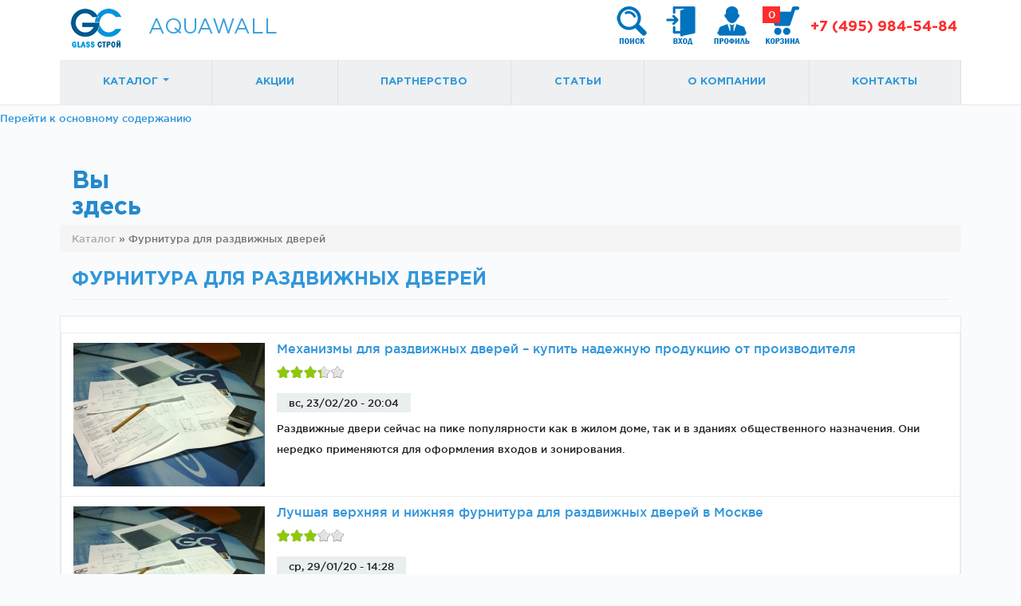

--- FILE ---
content_type: text/html; charset=utf-8
request_url: https://aqua-wall.ru/furnitura-dlya-razdvizhnyh-dverey-art
body_size: 16242
content:
<!DOCTYPE html>
<html lang="ru" dir="ltr" prefix="content: http://purl.org/rss/1.0/modules/content/ dc: http://purl.org/dc/terms/ foaf: http://xmlns.com/foaf/0.1/ rdfs: http://www.w3.org/2000/01/rdf-schema# sioc: http://rdfs.org/sioc/ns# sioct: http://rdfs.org/sioc/types# skos: http://www.w3.org/2004/02/skos/core# xsd: http://www.w3.org/2001/XMLSchema#">
<head>
  <link rel="profile" href="http://www.w3.org/1999/xhtml/vocab" />
  <meta name="viewport" content="width=device-width, initial-scale=1.0">
  <meta http-equiv="Content-Type" content="text/html; charset=utf-8" />
<link rel="alternate" type="application/rss+xml" title="RSS - Фурнитура для раздвижных дверей" href="https://aqua-wall.ru/furnitura-dlya-razdvizhnyh-dverey-art/feed" />
<meta about="/furnitura-dlya-razdvizhnyh-dverey-art" typeof="skos:Concept" property="rdfs:label skos:prefLabel" content="Фурнитура для раздвижных дверей" />
<link rel="shortcut icon" href="https://aqua-wall.ru/sites/all/themes/cdn/favicon.ico" type="image/vnd.microsoft.icon" />
<script type="application/ld+json">{
    "@context": "https://schema.org",
    "@graph": [
        {
            "@type": "Article",
            "headline": "Фурнитура для раздвижных дверей",
            "name": "Фурнитура для раздвижных дверей",
            "description": "Фурнитура для раздвижных конструкций: дверей и перегородок - производство в Москве. Стоимость фурнитуры в России.",
            "author": {
                "@type": "Person",
                "name": "Dmitriy Tarasov"
            },
            "publisher": {
                "@type": "Organization",
                "name": "Glasstroy - AquaWall",
                "logo": {
                    "@type": "ImageObject",
                    "url": "https://aqua-wall.ru/sites/default/files/pictures/logo71x54.png"
                }
            }
        }
    ]
}</script>
<meta name="description" content="Фурнитура для раздвижных конструкций: дверей и перегородок - производство в Москве. Стоимость фурнитуры в России." />
<meta name="generator" content="Drupal 7 (http://drupal.org)" />
<link rel="canonical" href="https://aqua-wall.ru/furnitura-dlya-razdvizhnyh-dverey-art" />
<link rel="shortlink" href="https://aqua-wall.ru/taxonomy/term/33" />
<meta property="og:type" content="product" />
<meta property="og:url" content="https://aqua-wall.ru/furnitura-dlya-razdvizhnyh-dverey-art" />
<meta property="og:title" content="Фурнитура для раздвижных дверей" />
<meta property="og:description" content="Фурнитура для раздвижных конструкций: дверей и перегородок - производство в Москве. Стоимость фурнитуры в России." />
<meta name="twitter:card" content="product" />
<meta name="twitter:creator" content="@glasstroy" />
<meta name="twitter:creator:id" content="1637322546" />
<meta name="twitter:url" content="https://aqua-wall.ru/furnitura-dlya-razdvizhnyh-dverey-art" />
<meta name="twitter:title" content="Фурнитура для раздвижных дверей" />
<meta name="twitter:description" content="Фурнитура для раздвижных конструкций: дверей и перегородок - производство в Москве. Стоимость фурнитуры в России." />
  <title>Фурнитура для раздвижных дверей</title>
  <style>
@import url("https://aqua-wall.ru/modules/system/system.base.css?ruok2w");
</style>
<style>
@import url("https://aqua-wall.ru/sites/all/modules/jquery_update/replace/ui/themes/base/minified/jquery.ui.core.min.css?ruok2w");
@import url("https://aqua-wall.ru/sites/all/modules/jquery_update/replace/ui/themes/base/minified/jquery.ui.theme.min.css?ruok2w");
</style>
<style>
@import url("https://aqua-wall.ru/modules/field/theme/field.css?ruok2w");
@import url("https://aqua-wall.ru/modules/node/node.css?ruok2w");
@import url("https://aqua-wall.ru/sites/all/modules/video_filter/video_filter.css?ruok2w");
@import url("https://aqua-wall.ru/sites/all/modules/views/css/views.css?ruok2w");
</style>
<style>
@import url("https://aqua-wall.ru/sites/all/modules/colorbox/styles/default/colorbox_style.css?ruok2w");
@import url("https://aqua-wall.ru/sites/all/modules/ctools/css/ctools.css?ruok2w");
@import url("https://aqua-wall.ru/sites/all/libraries/fancybox/source/jquery.fancybox.css?ruok2w");
@import url("https://aqua-wall.ru/sites/all/modules/lightbox2/css/lightbox.css?ruok2w");
@import url("https://aqua-wall.ru/sites/all/modules/ctools/css/modal.css?ruok2w");
@import url("https://aqua-wall.ru/sites/all/modules/modal_forms/css/modal_forms_popup.css?ruok2w");
@import url("https://aqua-wall.ru/sites/all/modules/panels/css/panels.css?ruok2w");
@import url("https://aqua-wall.ru/sites/all/modules/fivestar/css/fivestar.css?ruok2w");
@import url("https://aqua-wall.ru/sites/all/modules/fivestar/widgets/oxygen/oxygen.css?ruok2w");
</style>
<link type="text/css" rel="stylesheet" href="https://cdnjs.cloudflare.com/ajax/libs/font-awesome/4.4.0/css/font-awesome.min.css" media="all" />
<style>
@import url("https://aqua-wall.ru/sites/all/modules/tb_megamenu/css/bootstrap.css?ruok2w");
@import url("https://aqua-wall.ru/sites/all/modules/tb_megamenu/css/base.css?ruok2w");
@import url("https://aqua-wall.ru/sites/all/modules/tb_megamenu/css/default.css?ruok2w");
@import url("https://aqua-wall.ru/sites/all/modules/tb_megamenu/css/compatibility.css?ruok2w");
</style>
<style>.tb-megamenu.animate .mega > .mega-dropdown-menu,.tb-megamenu.animate.slide .mega > .mega-dropdown-menu > div{transition-delay:200ms;-webkit-transition-delay:200ms;-ms-transition-delay:200ms;-o-transition-delay:200ms;transition-duration:400ms;-webkit-transition-duration:400ms;-ms-transition-duration:400ms;-o-transition-duration:400ms;}
</style>
<style>
@import url("https://aqua-wall.ru/sites/all/modules/path_breadcrumbs/css/path_breadcrumbs.css?ruok2w");
</style>
<link type="text/css" rel="stylesheet" href="https://cdn.jsdelivr.net/npm/bootstrap@3.3.7/dist/css/bootstrap.css" media="all" />
<link type="text/css" rel="stylesheet" href="https://cdn.jsdelivr.net/npm/@unicorn-fail/drupal-bootstrap-styles@0.0.2/dist/3.3.1/7.x-3.x/drupal-bootstrap.css" media="all" />
<style>
@import url("https://aqua-wall.ru/sites/all/themes/cdn/css/style.css?ruok2w");
@import url("https://aqua-wall.ru/sites/all/themes/cdn/css/fontawesome-all.css?ruok2w");
</style>
<style>
@import url("https://aqua-wall.ru/sites/default/files/fontyourface/wysiwyg.css?ruok2w");
@import url("https://aqua-wall.ru/sites/default/files/fontyourface/font.css?ruok2w");
@import url("https://aqua-wall.ru/sites/default/files/fontyourface/local_fonts/GothamProBold-normal-bold/stylesheet.css?ruok2w");
@import url("https://aqua-wall.ru/sites/default/files/fontyourface/local_fonts/GothamProLight-normal-lighter/stylesheet.css?ruok2w");
@import url("https://aqua-wall.ru/sites/default/files/fontyourface/local_fonts/GothamProMedium-normal-normal/stylesheet.css?ruok2w");
@import url("https://aqua-wall.ru/sites/default/files/fontyourface/local_fonts/GothamProMediumItalic-italic-normal/stylesheet.css?ruok2w");
@import url("https://aqua-wall.ru/sites/default/files/fontyourface/local_fonts/GothamProRegular-normal-normal/stylesheet.css?ruok2w");
</style>
  <!-- HTML5 element support for IE6-8 -->
  <!--[if lt IE 9]>
    <script src="https://cdn.jsdelivr.net/html5shiv/3.7.3/html5shiv-printshiv.min.js"></script>
  <![endif]-->
  <script src="//ajax.googleapis.com/ajax/libs/jquery/2.2.4/jquery.min.js"></script>
<script>window.jQuery || document.write("<script src='/sites/all/modules/jquery_update/replace/jquery/2.2/jquery.min.js'>\x3C/script>")</script>
<script src="https://aqua-wall.ru/misc/jquery-extend-3.4.0.js?v=2.2.4"></script>
<script src="https://aqua-wall.ru/misc/jquery-html-prefilter-3.5.0-backport.js?v=2.2.4"></script>
<script src="https://aqua-wall.ru/misc/jquery.once.js?v=1.2"></script>
<script src="https://aqua-wall.ru/misc/drupal.js?ruok2w"></script>
<script src="https://aqua-wall.ru/sites/all/modules/jquery_update/js/jquery_browser.js?v=0.0.1"></script>
<script src="//ajax.googleapis.com/ajax/libs/jqueryui/1.10.2/jquery-ui.min.js"></script>
<script>window.jQuery.ui || document.write("<script src='/sites/all/modules/jquery_update/replace/ui/ui/minified/jquery-ui.min.js'>\x3C/script>")</script>
<script src="https://aqua-wall.ru/sites/all/modules/jquery_update/replace/ui/external/jquery.cookie.js?v=67fb34f6a866c40d0570"></script>
<script src="https://aqua-wall.ru/sites/all/modules/jquery_update/replace/jquery.form/4/jquery.form.min.js?v=4.2.1"></script>
<script src="https://aqua-wall.ru/misc/ajax.js?v=7.95"></script>
<script src="https://aqua-wall.ru/sites/all/modules/jquery_update/js/jquery_update.js?v=0.0.1"></script>
<script src="https://cdn.jsdelivr.net/npm/bootstrap@3.3.7/dist/js/bootstrap.js"></script>
<script src="https://aqua-wall.ru/sites/all/modules/admin_menu/admin_devel/admin_devel.js?ruok2w"></script>
<script src="https://aqua-wall.ru/sites/all/modules/entityreference/js/entityreference.js?ruok2w"></script>
<script src="https://aqua-wall.ru/sites/default/files/languages/ru_lvMrjbfblAA9Dy4jDIro27XodP-xtgaqVJHOqq56eeg.js?ruok2w"></script>
<script src="https://aqua-wall.ru/sites/all/libraries/colorbox/jquery.colorbox-min.js?ruok2w"></script>
<script src="https://aqua-wall.ru/sites/all/modules/colorbox/js/colorbox.js?ruok2w"></script>
<script src="https://aqua-wall.ru/sites/all/modules/colorbox/styles/default/colorbox_style.js?ruok2w"></script>
<script src="https://aqua-wall.ru/sites/all/modules/commerce_buy_one_click/commerce_buy_one_click.js?ruok2w"></script>
<script src="https://aqua-wall.ru/misc/jquery.form.js?ruok2w"></script>
<script src="https://aqua-wall.ru/sites/all/themes/bootstrap/js/misc/_progress.js?v=7.95"></script>
<script src="https://aqua-wall.ru/sites/all/libraries/maskedinput/jquery.maskedinput-1.3.js?ruok2w"></script>
<script src="https://aqua-wall.ru/sites/all/modules/commerce_buy_one_click_phone/commerce_buy_one_click_phone.js?ruok2w"></script>
<script src="https://aqua-wall.ru/sites/all/modules/fancybox/fancybox.js?ruok2w"></script>
<script src="https://aqua-wall.ru/sites/all/libraries/fancybox/source/jquery.fancybox.pack.js?ruok2w"></script>
<script src="https://aqua-wall.ru/sites/all/libraries/fancybox/lib/jquery.mousewheel-3.0.6.pack.js?ruok2w"></script>
<script src="https://aqua-wall.ru/sites/all/modules/lightbox2/js/lightbox.js?ruok2w"></script>
<script src="https://aqua-wall.ru/sites/all/modules/ctools/js/modal.js?ruok2w"></script>
<script src="https://aqua-wall.ru/sites/all/modules/modal_forms/js/modal_forms_popup.js?ruok2w"></script>
<script src="https://aqua-wall.ru/sites/all/modules/fivestar/js/fivestar.js?ruok2w"></script>
<script src="https://aqua-wall.ru/sites/all/themes/cdn/scripts/tb-megamenu-frontend-custom.js?ruok2w"></script>
<script src="https://aqua-wall.ru/sites/all/themes/cdn/scripts/tb-megamenu-touch-custom.js?ruok2w"></script>
<script src="https://aqua-wall.ru/sites/all/themes/cdn/scripts/custom.js?ruok2w"></script>
<script src="https://aqua-wall.ru/sites/all/themes/bootstrap/js/misc/ajax.js?ruok2w"></script>
<script src="https://aqua-wall.ru/sites/all/themes/bootstrap/js/modules/ctools/js/modal.js?ruok2w"></script>
<script>jQuery.extend(Drupal.settings, {"basePath":"\/","pathPrefix":"","setHasJsCookie":0,"ajaxPageState":{"theme":"cdn","theme_token":"v5yYHgNFCR11v1o3NAxUh-1BqQREHgRiQG3N8B7B_mw","jquery_version":"2.1","jquery_version_token":"hsQxrMfNqAl052VNcbrNaGgyjarK_FF-t-ms2G28B7Q","js":{"sites\/all\/themes\/bootstrap\/js\/bootstrap.js":1,"\/\/ajax.googleapis.com\/ajax\/libs\/jquery\/2.2.4\/jquery.min.js":1,"0":1,"misc\/jquery-extend-3.4.0.js":1,"misc\/jquery-html-prefilter-3.5.0-backport.js":1,"misc\/jquery.once.js":1,"misc\/drupal.js":1,"sites\/all\/modules\/jquery_update\/js\/jquery_browser.js":1,"\/\/ajax.googleapis.com\/ajax\/libs\/jqueryui\/1.10.2\/jquery-ui.min.js":1,"1":1,"sites\/all\/modules\/jquery_update\/replace\/ui\/external\/jquery.cookie.js":1,"sites\/all\/modules\/jquery_update\/replace\/jquery.form\/4\/jquery.form.min.js":1,"misc\/ajax.js":1,"sites\/all\/modules\/jquery_update\/js\/jquery_update.js":1,"https:\/\/cdn.jsdelivr.net\/npm\/bootstrap@3.3.7\/dist\/js\/bootstrap.js":1,"sites\/all\/modules\/admin_menu\/admin_devel\/admin_devel.js":1,"sites\/all\/modules\/entityreference\/js\/entityreference.js":1,"public:\/\/languages\/ru_lvMrjbfblAA9Dy4jDIro27XodP-xtgaqVJHOqq56eeg.js":1,"sites\/all\/libraries\/colorbox\/jquery.colorbox-min.js":1,"sites\/all\/modules\/colorbox\/js\/colorbox.js":1,"sites\/all\/modules\/colorbox\/styles\/default\/colorbox_style.js":1,"sites\/all\/modules\/commerce_buy_one_click\/commerce_buy_one_click.js":1,"misc\/jquery.form.js":1,"sites\/all\/themes\/bootstrap\/js\/misc\/_progress.js":1,"sites\/all\/libraries\/maskedinput\/jquery.maskedinput-1.3.js":1,"sites\/all\/modules\/commerce_buy_one_click_phone\/commerce_buy_one_click_phone.js":1,"sites\/all\/modules\/fancybox\/fancybox.js":1,"sites\/all\/libraries\/fancybox\/source\/jquery.fancybox.pack.js":1,"sites\/all\/libraries\/fancybox\/lib\/jquery.mousewheel-3.0.6.pack.js":1,"sites\/all\/modules\/lightbox2\/js\/lightbox.js":1,"sites\/all\/modules\/ctools\/js\/modal.js":1,"sites\/all\/modules\/modal_forms\/js\/modal_forms_popup.js":1,"sites\/all\/modules\/fivestar\/js\/fivestar.js":1,"sites\/all\/modules\/tb_megamenu\/js\/tb-megamenu-frontend.js":1,"sites\/all\/modules\/tb_megamenu\/js\/tb-megamenu-touch.js":1,"sites\/all\/themes\/cdn\/scripts\/custom.js":1,"sites\/all\/themes\/bootstrap\/js\/misc\/ajax.js":1,"sites\/all\/themes\/bootstrap\/js\/modules\/ctools\/js\/modal.js":1},"css":{"modules\/system\/system.base.css":1,"misc\/ui\/jquery.ui.core.css":1,"misc\/ui\/jquery.ui.theme.css":1,"modules\/field\/theme\/field.css":1,"modules\/node\/node.css":1,"sites\/all\/modules\/video_filter\/video_filter.css":1,"sites\/all\/modules\/views\/css\/views.css":1,"sites\/all\/modules\/colorbox\/styles\/default\/colorbox_style.css":1,"sites\/all\/modules\/ctools\/css\/ctools.css":1,"sites\/all\/libraries\/fancybox\/source\/jquery.fancybox.css":1,"sites\/all\/modules\/lightbox2\/css\/lightbox.css":1,"sites\/all\/modules\/ctools\/css\/modal.css":1,"sites\/all\/modules\/modal_forms\/css\/modal_forms_popup.css":1,"sites\/all\/modules\/panels\/css\/panels.css":1,"sites\/all\/modules\/fivestar\/css\/fivestar.css":1,"sites\/all\/modules\/fivestar\/widgets\/oxygen\/oxygen.css":1,"https:\/\/cdnjs.cloudflare.com\/ajax\/libs\/font-awesome\/4.4.0\/css\/font-awesome.min.css":1,"sites\/all\/modules\/tb_megamenu\/css\/bootstrap.css":1,"sites\/all\/modules\/tb_megamenu\/css\/base.css":1,"sites\/all\/modules\/tb_megamenu\/css\/default.css":1,"sites\/all\/modules\/tb_megamenu\/css\/compatibility.css":1,"0":1,"sites\/all\/modules\/path_breadcrumbs\/css\/path_breadcrumbs.css":1,"https:\/\/cdn.jsdelivr.net\/npm\/bootstrap@3.3.7\/dist\/css\/bootstrap.css":1,"https:\/\/cdn.jsdelivr.net\/npm\/@unicorn-fail\/drupal-bootstrap-styles@0.0.2\/dist\/3.3.1\/7.x-3.x\/drupal-bootstrap.css":1,"sites\/all\/themes\/cdn\/css\/style.css":1,"sites\/all\/themes\/cdn\/css\/fontawesome-all.css":1,"sites\/default\/files\/fontyourface\/wysiwyg.css":1,"sites\/default\/files\/fontyourface\/font.css":1,"public:\/\/fontyourface\/local_fonts\/GothamProBold-normal-bold\/stylesheet.css":1,"public:\/\/fontyourface\/local_fonts\/GothamProLight-normal-lighter\/stylesheet.css":1,"public:\/\/fontyourface\/local_fonts\/GothamProMedium-normal-normal\/stylesheet.css":1,"public:\/\/fontyourface\/local_fonts\/GothamProMediumItalic-italic-normal\/stylesheet.css":1,"public:\/\/fontyourface\/local_fonts\/GothamProRegular-normal-normal\/stylesheet.css":1}},"colorbox":{"transition":"elastic","speed":"350","opacity":"0.85","slideshow":false,"slideshowAuto":true,"slideshowSpeed":"2500","slideshowStart":"start slideshow","slideshowStop":"stop slideshow","current":"{current} of {total}","previous":"\u00ab \u041f\u0440\u0435\u0434","next":"\u0421\u043b\u0435\u0434 \u00bb","close":"\u0417\u0430\u043a\u0440\u044b\u0442\u044c","overlayClose":true,"returnFocus":true,"maxWidth":"98%","maxHeight":"98%","initialWidth":"300","initialHeight":"250","fixed":true,"scrolling":true,"mobiledetect":false,"mobiledevicewidth":"480px","file_public_path":"\/sites\/default\/files","specificPagesDefaultValue":"admin*\nimagebrowser*\nimg_assist*\nimce*\nnode\/add\/*\nnode\/*\/edit\nprint\/*\nprintpdf\/*\nsystem\/ajax\nsystem\/ajax\/*"},"commerce_buy_one_click":{"commerce_buy_one_click_respect_quantity_widget":1,"commerce_buy_one_click_quantity_input_selector":"input[name=\u0027quantity\u0027]"},"fancybox":[],"lightbox2":{"rtl":"0","file_path":"\/(\\w\\w\/)public:\/","default_image":"\/sites\/all\/modules\/lightbox2\/images\/brokenimage.jpg","border_size":10,"font_color":"000","box_color":"fff","top_position":"","overlay_opacity":"0.8","overlay_color":"000","disable_close_click":true,"resize_sequence":0,"resize_speed":400,"fade_in_speed":400,"slide_down_speed":600,"use_alt_layout":false,"disable_resize":false,"disable_zoom":false,"force_show_nav":false,"show_caption":true,"loop_items":false,"node_link_text":"\u0421\u043c\u043e\u0442\u0440\u0435\u0442\u044c \u043f\u043e\u0434\u0440\u043e\u0431\u043d\u043e\u0441\u0442\u0438 \u0438\u0437\u043e\u0431\u0440\u0430\u0436\u0435\u043d\u0438\u044f","node_link_target":false,"image_count":"\u0418\u0437\u043e\u0431\u0440\u0430\u0436\u0435\u043d\u0438\u0435 !current \u0438\u0437 !total","video_count":"\u0412\u0438\u0434\u0435\u043e !current \u0438\u0437 !total","page_count":"\u0421\u0442\u0440\u0430\u043d\u0438\u0446\u0430 !current \u0438\u0437 !total","lite_press_x_close":"\u043d\u0430\u0436\u043c\u0438\u0442\u0435 \u003Ca href=\u0022#\u0022 onclick=\u0022hideLightbox(); return FALSE;\u0022\u003E\u003Ckbd\u003Ex\u003C\/kbd\u003E\u003C\/a\u003E \u0447\u0442\u043e\u0431\u044b \u0437\u0430\u043a\u0440\u044b\u0442\u044c","download_link_text":"","enable_login":false,"enable_contact":false,"keys_close":"c x 27","keys_previous":"p 37","keys_next":"n 39","keys_zoom":"z","keys_play_pause":"32","display_image_size":"original","image_node_sizes":"()","trigger_lightbox_classes":"","trigger_lightbox_group_classes":"","trigger_slideshow_classes":"","trigger_lightframe_classes":"","trigger_lightframe_group_classes":"","custom_class_handler":0,"custom_trigger_classes":"","disable_for_gallery_lists":true,"disable_for_acidfree_gallery_lists":true,"enable_acidfree_videos":true,"slideshow_interval":5000,"slideshow_automatic_start":true,"slideshow_automatic_exit":true,"show_play_pause":true,"pause_on_next_click":false,"pause_on_previous_click":true,"loop_slides":false,"iframe_width":600,"iframe_height":400,"iframe_border":1,"enable_video":false,"useragent":"Mozilla\/5.0 (Macintosh; Intel Mac OS X 10_15_7) AppleWebKit\/537.36 (KHTML, like Gecko) Chrome\/131.0.0.0 Safari\/537.36; ClaudeBot\/1.0; +claudebot@anthropic.com)"},"CToolsModal":{"loadingText":"\u0417\u0430\u0433\u0440\u0443\u0437\u043a\u0430...","closeText":"\u0417\u0430\u043a\u0440\u044b\u0442\u044c \u043e\u043a\u043d\u043e","closeImage":"\u003Cimg typeof=\u0022foaf:Image\u0022 class=\u0022img-responsive\u0022 src=\u0022https:\/\/aqua-wall.ru\/sites\/all\/modules\/ctools\/images\/icon-close-window.png\u0022 alt=\u0022\u0417\u0430\u043a\u0440\u044b\u0442\u044c \u043e\u043a\u043d\u043e\u0022 title=\u0022\u0417\u0430\u043a\u0440\u044b\u0442\u044c \u043e\u043a\u043d\u043e\u0022 \/\u003E","throbber":"\u003Cimg typeof=\u0022foaf:Image\u0022 class=\u0022img-responsive\u0022 src=\u0022https:\/\/aqua-wall.ru\/sites\/all\/modules\/ctools\/images\/throbber.gif\u0022 alt=\u0022\u0417\u0430\u0433\u0440\u0443\u0437\u043a\u0430\u0022 title=\u0022\u0417\u0430\u0433\u0440\u0443\u0437\u043a\u0430...\u0022 \/\u003E"},"modal-popup-small":{"modalSize":{"type":"fixed","width":300,"height":300},"modalOptions":{"opacity":0.84999999999999998,"background":"#000"},"animation":"fadeIn","modalTheme":"ModalFormsPopup","throbber":"\u003Cimg typeof=\u0022foaf:Image\u0022 class=\u0022img-responsive\u0022 src=\u0022https:\/\/aqua-wall.ru\/sites\/all\/modules\/modal_forms\/images\/loading_animation.gif\u0022 alt=\u0022\u0417\u0430\u0433\u0440\u0443\u0437\u043a\u0430...\u0022 title=\u0022\u0417\u0430\u0433\u0440\u0443\u0437\u043a\u0430\u0022 \/\u003E","closeText":"\u0417\u0430\u043a\u0440\u044b\u0442\u044c"},"modal-popup-medium":{"modalSize":{"type":"fixed","width":550,"height":450},"modalOptions":{"opacity":0.84999999999999998,"background":"#000"},"animation":"fadeIn","modalTheme":"ModalFormsPopup","throbber":"\u003Cimg typeof=\u0022foaf:Image\u0022 class=\u0022img-responsive\u0022 src=\u0022https:\/\/aqua-wall.ru\/sites\/all\/modules\/modal_forms\/images\/loading_animation.gif\u0022 alt=\u0022\u0417\u0430\u0433\u0440\u0443\u0437\u043a\u0430...\u0022 title=\u0022\u0417\u0430\u0433\u0440\u0443\u0437\u043a\u0430\u0022 \/\u003E","closeText":"\u0417\u0430\u043a\u0440\u044b\u0442\u044c"},"modal-popup-large":{"modalSize":{"type":"scale","width":0.80000000000000004,"height":0.80000000000000004},"modalOptions":{"opacity":0.84999999999999998,"background":"#000"},"animation":"fadeIn","modalTheme":"ModalFormsPopup","throbber":"\u003Cimg typeof=\u0022foaf:Image\u0022 class=\u0022img-responsive\u0022 src=\u0022https:\/\/aqua-wall.ru\/sites\/all\/modules\/modal_forms\/images\/loading_animation.gif\u0022 alt=\u0022\u0417\u0430\u0433\u0440\u0443\u0437\u043a\u0430...\u0022 title=\u0022\u0417\u0430\u0433\u0440\u0443\u0437\u043a\u0430\u0022 \/\u003E","closeText":"\u0417\u0430\u043a\u0440\u044b\u0442\u044c"},"bootstrap":{"anchorsFix":"0","anchorsSmoothScrolling":"0","formHasError":1,"popoverEnabled":1,"popoverOptions":{"animation":1,"html":0,"placement":"right","selector":"","trigger":"click","triggerAutoclose":1,"title":"","content":"","delay":0,"container":"body"},"tooltipEnabled":1,"tooltipOptions":{"animation":1,"html":0,"placement":"auto top","selector":"","trigger":"hover focus","delay":0,"container":"body"}}});</script>
</head>
<body class="navbar-is-fixed-top html not-front not-logged-in no-sidebars page-taxonomy page-taxonomy-term page-taxonomy-term- page-taxonomy-term-33">
  <div id="skip-link">
    <a href="#main-content" class="element-invisible element-focusable">Перейти к основному содержанию</a>
  </div>
    <!-- Roistat-->
<script>
(function(w, d, s, h, id) {
    w.roistatProjectId = id; w.roistatHost = h;
    var p = d.location.protocol == "https:" ? "https://" : "http://";
    var u = /^.*roistat_visit=[^;]+(.*)?$/.test(d.cookie) ? "/dist/module.js" : "/api/site/1.0/"+id+"/init";
    var js = d.createElement(s); js.async = 1; js.src = p+h+u; var js2 = d.getElementsByTagName(s)[0]; js2.parentNode.insertBefore(js, js2);
})(window, document, 'script', 'cloud.roistat.com', 'b8273e084d4258c7c2be0a8a2cd20b56');
</script>
<!-- Roistat-->

<header id="navbar" role="banner" class="navbar navbar-fixed-top navbar-default">
  <div class="container">
    <div class="navbar-header">
              <a class="logo navbar-btn pull-left" href="/" title="Главная">
          <img src="https://aqua-wall.ru/sites/all/themes/cdn/logo.png" alt="Главная" />
        </a>
      
              <a class="name navbar-brand" href="/" title="Главная">AQUAWALL</a>
      
              <button type="button" class="navbar-toggle" data-toggle="collapse" data-target=".navbar-collapse">
          <span class="sr-only">Toggle navigation</span>
          <span class="icon-bar"></span>
          <span class="icon-bar"></span>
          <span class="icon-bar"></span>
        </button>
          </div>

          <div class="navbar-collapse collapse">
        <nav role="navigation">
                      <ul class="menu nav navbar-nav"><li class="first leaf"><a href="/catalog">Каталог</a></li>
<li class="leaf"><a href="/actions" title="">Акции</a></li>
<li class="leaf"><a href="/partnership">Партнерство</a></li>
<li class="leaf"><a href="/articles">Статьи</a></li>
<li class="leaf"><a href="/about">О компании</a></li>
<li class="last leaf"><a href="/contacts">Контакты</a></li>
</ul>                                            <div class="region region-navigation">
    <section id="block-block-2" class="block block-block clearfix">

      
  <!--<div class="topline" style="text-align: right;">Горячая линия</div>-->
<p></p>
<div class="topphone" style="text-align: right;"><a class="ph3 head-phone" href="tel: +74959845484">+7 (495) 984-54-84</a></div>
</section>
<section id="block-block-8" class="block block-block clearfix">

      
  <span class="shopping-cart-items-count" ><a href="/cart">0 </a></span>
</section>
<section id="block-block-9" class="block block-block clearfix">

      
  <div class="aw-user-block"><a href="/user"> </a></div>
</section>
<section id="block-block-20" class="block block-block clearfix">

      
  <div class="aw-user-block"><a href="/user/login"> </a></div>
</section>
<section id="block-block-22" class="block block-block clearfix">

      
  <div class="aw-user-block"><a href="/search/node"> </a></div>
</section>
<section id="block-tb-megamenu-main-menu" class="block block-tb-megamenu clearfix">

      
  <div  data-duration="400" data-delay="200" id="tb-megamenu-main-menu" class="tb-megamenu tb-megamenu-main-menu animate fading" role="navigation" aria-label="Основная навигация">
      <button data-target=".nav-collapse" data-toggle="collapse" class="btn btn-navbar tb-megamenu-button" type="button">
      <i class="fa fa-reorder"></i>
    </button>
    <div class="nav-collapse ">
    <ul  class="tb-megamenu-nav nav level-0 items-6">
  <li  data-id="218" data-level="1" data-type="menu_item" data-class="" data-xicon="" data-caption="" data-alignsub="" data-group="0" data-hidewcol="0" data-hidesub="0" class="tb-megamenu-item level-1 mega dropdown">
      <a href="/catalog"  class="dropdown-toggle">
            Каталог              <span class="caret"></span>
                </a>
    <div  data-class="" data-width="" class="tb-megamenu-submenu dropdown-menu mega-dropdown-menu nav-child">
  <div class="mega-dropdown-inner">
    <div  class="tb-megamenu-row row-fluid">
  <div  data-showblocktitle="1" data-class="" data-width="12" data-hidewcol="" id="tb-megamenu-column-1" class="tb-megamenu-column span12  mega-col-nav">
  <div class="tb-megamenu-column-inner mega-inner clearfix">
        <div  data-type="block" data-block="block--37" class="tb-megamenu-block tb-block tb-megamenu-block">
  <div class="block-inner">
    <section id="block-block-37" class="block block-block clearfix">

      
  <div class="container menu-catalog">
	<div class="row">
		<div class="col-sm-2 catelement">
			<a href="/furnitura-dlya-razdvizhnyh-dverey-zakrytye-mehanizmy">
				<p>
					<img class="img-responsive" src="/sites/default/files/styles/4x3__378x282/public/gld-200.jpg" width="378" height="282" />
				</p>
				<h3>Фурнитура для раздвижных дверей (закрытые механизмы)</h3>
			</a>			
		</div>
		<div class="col-sm-2 catelement">
			<a href="/furnitura-dlya-razdvizhnyh-dverey-otkrytye-mehanizmy/gld-805-nabor-dlya-razdvizhnoy-dveri-seriya">
				<p>
					<img class="img-responsive" src="/sites/default/files/styles/4x3__378x282/public/gld-805-sss.jpg" width="378" height="282" />
				</p>
				<h3>Фурнитура для раздвижных дверей (открытые механизмы)</h3>
			</a>
		</div>
		<div class="col-sm-2 catelement">
			<a href="/furnitura-dlya-mayatnikovyh-dverey">
				<p>
					<img class="img-responsive" src="/sites/default/files/styles/4x3__378x282/public/gld-110-12d-sss.jpg" width="378" height="282" />
				</p>
				<h3>Фурнитура для маятниковых дверей</h3>
			</a>
		</div>
		<div class="col-sm-2 catelement">
			<a href="/ruchki-knoby">
				<p>
					<img class="img-responsive" src="/sites/default/files/styles/4x3__378x282/public/gld-58.jpg" width="378" height="282" />
				</p>
				<h3>Ручки, кнобы</h3>
			</a>
		</div>
		<div class="col-sm-2 catelement">
			<a href="/dovodchiki">
				<p>
					<img class="img-responsive" src="/sites/default/files/styles/4x3__378x282/public/gld-880-f90-sss.jpg" width="378" height="282" />
				</p>
				<h3>Доводчики</h3>
			</a>
		</div>
		<div class="col-sm-2 catelement">
			<a href="/zamki-i-otvetki">
				<p>
					<img class="img-responsive" src="/sites/default/files/styles/4x3__378x282/public/gld-86-al.jpg" width="378" height="282" />
				</p>
				<h3>Замки и ответки</h3>
			</a>
		</div>
	</div>

	
	<div class="row">		
		<div class="col-sm-2 catelement">
			<a href="/zazhimnye-profili">
				<p>
					<img class="img-responsive" src="/sites/default/files/styles/4x3__378x282/public/gld-40-t-1.jpg" width="378" height="282" />
				</p>
				<h3>Зажимные профили</h3>
			</a>
		</div>
		<div class="col-sm-2 catelement">
			<a href="/furnitura-dlya-mezhkomnatnyh-dverey">
				<p>
					<img class="img-responsive" src="/sites/default/files/styles/4x3__378x282/public/gld-80-4-2_01.jpg" width="378" height="282" />
				</p>
				<h3>Фурнитура для межкомнатных дверей</h3>
			</a>
		</div>
		<div class="col-sm-2 catelement">
			<a href="/furnitura-dlya-dushevyh-ograzhdeniy-razdvizhnaya-seriya">
				<p>
					<img class="img-responsive" src="/sites/default/files/styles/4x3__378x282/public/gld-1302-sss.jpg" width="378" height="282" />
				</p>
				<h3>Фурнитура для душевых ограждений (раздвижная серия)</h3>
			</a>
		</div>
		<div class="col-sm-2 catelement">
			<a href="/furnitura-dlya-dushevyh-ograzhdeniy-raspashnaya-seriya">
				<p>
					<img class="img-responsive" src="/sites/default/files/styles/4x3__378x282/public/gld-301-8-12-1.jpg" width="378" height="282" />
				</p>
				<h3>Фурнитура для душевых ограждений (распашная серия)</h3>
			</a>
		</div>
		<div class="col-sm-2 catelement">
			<a href="/dveri-mezhkomnatnye">
				<p>
					<img class="img-responsive" src="/sites/default/files/styles/4x3__378x282/public/basic01.jpg" width="378" height="282" />
				</p>
				<h3>Двери межкомнатные цельностеклянные</h3>
			</a>
		</div>

	</div>

</div>
</section>
  </div>
</div>
  </div>
</div>
</div>
  </div>
</div>
</li>

<li  data-id="7097" data-level="1" data-type="menu_item" data-class="" data-xicon="" data-caption="" data-alignsub="" data-group="0" data-hidewcol="0" data-hidesub="0" class="tb-megamenu-item level-1 mega">
      <a href="/actions"  title="Акции">
            Акции                </a>
    </li>

<li  data-id="7098" data-level="1" data-type="menu_item" data-class="" data-xicon="" data-caption="" data-alignsub="" data-group="0" data-hidewcol="0" data-hidesub="0" class="tb-megamenu-item level-1 mega">
      <a href="/partnership" >
            Партнерство                </a>
    </li>

<li  data-id="7096" data-level="1" data-type="menu_item" data-class="" data-xicon="" data-caption="" data-alignsub="" data-group="0" data-hidewcol="0" data-hidesub="0" class="tb-megamenu-item level-1 mega">
      <a href="/articles" >
            Статьи                </a>
    </li>

<li  data-id="7100" data-level="1" data-type="menu_item" data-class="" data-xicon="" data-caption="" data-alignsub="" data-group="0" data-hidewcol="0" data-hidesub="0" class="tb-megamenu-item level-1 mega">
      <a href="/about" >
            О компании                </a>
    </li>

<li  data-id="7099" data-level="1" data-type="menu_item" data-class="" data-xicon="" data-caption="" data-alignsub="" data-group="0" data-hidewcol="0" data-hidesub="0" class="tb-megamenu-item level-1 mega">
      <a href="/contacts" >
            Контакты                </a>
    </li>
</ul>
      </div>
  </div>

</section>
  </div>
                  </nav>
      </div>
      </div>
</header>


  
<div class="main-container container">

  <header role="banner" id="page-header">
    
      </header> <!-- /#page-header -->

  <div class="row">

    
    <section class="col-sm-12">
            <h2 class="element-invisible">Вы здесь</h2><ol class="breadcrumb" itemscope itemtype="http://schema.org/BreadcrumbList"><li class="inline odd first" itemprop="itemListElement" itemscope itemtype="http://schema.org/ListItem"><a href="https://aqua-wall.ru/catalog" itemprop="item"><span itemprop="name">Каталог</span></a><meta itemprop="position" content="1"></li> <span class="delimiter">»</span> <li class="inline even last" itemprop="itemListElement" itemscope itemtype="http://schema.org/ListItem"><span itemprop="name">Фурнитура для раздвижных дверей</span><meta itemprop="position" content="2"></li></ol>      <a id="main-content"></a>
                    <h1 class="page-header">Фурнитура для раздвижных дверей</h1>
                                                          <div class="region region-content">
    <section id="block-system-main" class="block block-system clearfix">

      
  <div class="term-listing-heading"><div id="taxonomy-term-33" class="taxonomy-term vocabulary-article-catalog">

  
  <div class="content">
      </div>

</div>
</div><div class="view view-catalog view-id-catalog view-display-id-default view-dom-id-e786314d45828f686c58850bee7c56c9">
        
  
  
      <div class="view-content">
      <table class="views-view-grid cols-1">
  
  <tbody>
          <tr  class="row-1 row-first">
                  <td  class="col-1 col-first">
              
  <div class="views-field views-field-field-art-img">        <div class="field-content"><a href="/furnitura-dlya-razdvizhnyh-dverey-art/mehanizmy-dlya-razdvizhnyh-dverey-kupit-nadezhnuyu-produkciyu"><img typeof="foaf:Image" class="img-responsive" src="https://aqua-wall.ru/sites/default/files/styles/4x3__240x180/public/default_images/wp_002_0_0.jpg?itok=YHajfTdC" width="240" height="180" alt="" /></a></div>  </div>  
  <div class="views-field views-field-title">        <span class="field-content"><a href="/furnitura-dlya-razdvizhnyh-dverey-art/mehanizmy-dlya-razdvizhnyh-dverey-kupit-nadezhnuyu-produkciyu">Механизмы для раздвижных дверей – купить надежную продукцию от производителя </a></span>  </div>  
  <div class="views-field views-field-field-art-fivestar">        <div class="field-content"><div class="clearfix fivestar-average-stars"><div class="fivestar-static-item"><div class="form-item form-type-item form-group"><div class="fivestar-oxygen"><div class="fivestar-widget-static fivestar-widget-static-vote fivestar-widget-static-5 clearfix"><div class="star star-1 star-odd star-first"><span class="on">3.3</span></div><div class="star star-2 star-even"><span class="on"></span></div><div class="star star-3 star-odd"><span class="on"></span></div><div class="star star-4 star-even"><span class="on" style="width: 30%"></span></div><div class="star star-5 star-odd star-last"><span class="off"></span></div></div></div><div class="help-block"><div class="fivestar-summary fivestar-summary-"></div></div></div></div></div></div>  </div>  
  <div class="views-field views-field-created">        <span class="field-content">вс, 23/02/20 - 20:04</span>  </div>  
  <div class="views-field views-field-body">        <div class="field-content"><p>Раздвижные двери сейчас на пике популярности как в жилом доме, так и в зданиях общественного назначения. Они нередко применяются для оформления входов и зонирования. </p>
</div>  </div>          </td>
              </tr>
          <tr  class="row-2">
                  <td  class="col-1 col-first">
              
  <div class="views-field views-field-field-art-img">        <div class="field-content"><a href="/furnitura-dlya-razdvizhnyh-dverey-art/luchshaya-verhnyaya-i-nizhnyaya-furnitura-dlya-razdvizhnyh"><img typeof="foaf:Image" class="img-responsive" src="https://aqua-wall.ru/sites/default/files/styles/4x3__240x180/public/default_images/wp_002_0_0.jpg?itok=YHajfTdC" width="240" height="180" alt="" /></a></div>  </div>  
  <div class="views-field views-field-title">        <span class="field-content"><a href="/furnitura-dlya-razdvizhnyh-dverey-art/luchshaya-verhnyaya-i-nizhnyaya-furnitura-dlya-razdvizhnyh">Лучшая верхняя и нижняя фурнитура для раздвижных дверей в Москве</a></span>  </div>  
  <div class="views-field views-field-field-art-fivestar">        <div class="field-content"><div class="clearfix fivestar-average-stars"><div class="fivestar-static-item"><div class="form-item form-type-item form-group"><div class="fivestar-oxygen"><div class="fivestar-widget-static fivestar-widget-static-vote fivestar-widget-static-5 clearfix"><div class="star star-1 star-odd star-first"><span class="on">2.933335</span></div><div class="star star-2 star-even"><span class="on"></span></div><div class="star star-3 star-odd"><span class="on" style="width: 93.3335%"></span></div><div class="star star-4 star-even"><span class="off"></span></div><div class="star star-5 star-odd star-last"><span class="off"></span></div></div></div><div class="help-block"><div class="fivestar-summary fivestar-summary-"></div></div></div></div></div></div>  </div>  
  <div class="views-field views-field-created">        <span class="field-content">ср, 29/01/20 - 14:28</span>  </div>  
  <div class="views-field views-field-body">        <div class="field-content"><p>Верхняя и нижняя фурнитура для раздвижных дверей из стекла – это важная часть конструкции. От ее качества зависит надежность и долговечность всего изделия. </p>
</div>  </div>          </td>
              </tr>
          <tr  class="row-3">
                  <td  class="col-1 col-first">
              
  <div class="views-field views-field-field-art-img">        <div class="field-content"><a href="/furnitura-dlya-razdvizhnyh-dverey-art/razdvizhnye-dveri-i-furnitura-k-nim"><img typeof="foaf:Image" class="img-responsive" src="https://aqua-wall.ru/sites/default/files/styles/4x3__240x180/public/default_images/wp_002_0_0.jpg?itok=YHajfTdC" width="240" height="180" alt="" /></a></div>  </div>  
  <div class="views-field views-field-title">        <span class="field-content"><a href="/furnitura-dlya-razdvizhnyh-dverey-art/razdvizhnye-dveri-i-furnitura-k-nim">Раздвижные двери и фурнитура к ним</a></span>  </div>  
  <div class="views-field views-field-field-art-fivestar">        <div class="field-content"><div class="clearfix fivestar-average-stars"><div class="fivestar-static-item"><div class="form-item form-type-item form-group"><div class="fivestar-oxygen"><div class="fivestar-widget-static fivestar-widget-static-vote fivestar-widget-static-5 clearfix"><div class="star star-1 star-odd star-first"><span class="on">3.083335</span></div><div class="star star-2 star-even"><span class="on"></span></div><div class="star star-3 star-odd"><span class="on"></span></div><div class="star star-4 star-even"><span class="on" style="width: 8.3335%"></span></div><div class="star star-5 star-odd star-last"><span class="off"></span></div></div></div><div class="help-block"><div class="fivestar-summary fivestar-summary-"></div></div></div></div></div></div>  </div>  
  <div class="views-field views-field-created">        <span class="field-content">вт, 28/01/20 - 16:03</span>  </div>  
  <div class="views-field views-field-body">        <div class="field-content"><p>Раздвижные двери в интерьере не просто стильно выглядят, но и позволяют значительно сэкономить пространство. Нет необходимости оставлять свободное место для открывающейся створки.</p>
</div>  </div>          </td>
              </tr>
          <tr  class="row-4">
                  <td  class="col-1 col-first">
              
  <div class="views-field views-field-field-art-img">        <div class="field-content"><a href="/furnitura-dlya-razdvizhnyh-dverey-art/mezhkomnatnye-dveri-i-furnitura-k-nim"><img typeof="foaf:Image" class="img-responsive" src="https://aqua-wall.ru/sites/default/files/styles/4x3__240x180/public/default_images/wp_002_0_0.jpg?itok=YHajfTdC" width="240" height="180" alt="" /></a></div>  </div>  
  <div class="views-field views-field-title">        <span class="field-content"><a href="/furnitura-dlya-razdvizhnyh-dverey-art/mezhkomnatnye-dveri-i-furnitura-k-nim">Межкомнатные двери и фурнитура к ним</a></span>  </div>  
  <div class="views-field views-field-field-art-fivestar">        <div class="field-content"><div class="clearfix fivestar-average-stars"><div class="fivestar-static-item"><div class="form-item form-type-item form-group"><div class="fivestar-oxygen"><div class="fivestar-widget-static fivestar-widget-static-vote fivestar-widget-static-5 clearfix"><div class="star star-1 star-odd star-first"><span class="on">2.857145</span></div><div class="star star-2 star-even"><span class="on"></span></div><div class="star star-3 star-odd"><span class="on" style="width: 85.7145%"></span></div><div class="star star-4 star-even"><span class="off"></span></div><div class="star star-5 star-odd star-last"><span class="off"></span></div></div></div><div class="help-block"><div class="fivestar-summary fivestar-summary-"></div></div></div></div></div></div>  </div>  
  <div class="views-field views-field-created">        <span class="field-content">вт, 28/01/20 - 16:02</span>  </div>  
  <div class="views-field views-field-body">        <div class="field-content"><p>Раздвижные двери в интерьере не просто стильно выглядят, но и позволяют значительно сэкономить пространство. Нет необходимости оставлять свободное место для открывающейся створки. Еще один плюс, при открытии двери ручка не бьется о стену и не портит отделку.</p></div>  </div>          </td>
              </tr>
          <tr  class="row-5">
                  <td  class="col-1 col-first">
              
  <div class="views-field views-field-field-art-img">        <div class="field-content"><a href="/furnitura-dlya-razdvizhnyh-dverey-art/mehanizmy-dlya-razdvizhnyh-dverey-modeli-principy-raboty"><img typeof="foaf:Image" class="img-responsive" src="https://aqua-wall.ru/sites/default/files/styles/4x3__240x180/public/default_images/wp_002_0_0.jpg?itok=YHajfTdC" width="240" height="180" alt="" /></a></div>  </div>  
  <div class="views-field views-field-title">        <span class="field-content"><a href="/furnitura-dlya-razdvizhnyh-dverey-art/mehanizmy-dlya-razdvizhnyh-dverey-modeli-principy-raboty">Механизмы для раздвижных дверей: модели, принципы работы, особенности</a></span>  </div>  
  <div class="views-field views-field-field-art-fivestar">        <div class="field-content"><div class="clearfix fivestar-average-stars"><div class="fivestar-static-item"><div class="form-item form-type-item form-group"><div class="fivestar-oxygen"><div class="fivestar-widget-static fivestar-widget-static-vote fivestar-widget-static-5 clearfix"><div class="star star-1 star-odd star-first"><span class="on">4</span></div><div class="star star-2 star-even"><span class="on"></span></div><div class="star star-3 star-odd"><span class="on"></span></div><div class="star star-4 star-even"><span class="on"></span></div><div class="star star-5 star-odd star-last"><span class="off"></span></div></div></div><div class="help-block"><div class="fivestar-summary fivestar-summary-"></div></div></div></div></div></div>  </div>  
  <div class="views-field views-field-created">        <span class="field-content">пт, 27/12/19 - 02:52</span>  </div>  
  <div class="views-field views-field-body">        <div class="field-content"><p>Раздвижные двери становятся все более популярными в России и странах ближнего зарубежья.</p>
</div>  </div>          </td>
              </tr>
          <tr  class="row-6">
                  <td  class="col-1 col-first">
              
  <div class="views-field views-field-field-art-img">        <div class="field-content"><a href="/furnitura-dlya-razdvizhnyh-dverey-art/ustanavlivaem-shirmu-na-zakrytoy-terrase-pri-pomoshchi"><img typeof="foaf:Image" class="img-responsive" src="https://aqua-wall.ru/sites/default/files/styles/4x3__240x180/public/default_images/wp_002_0_0.jpg?itok=YHajfTdC" width="240" height="180" alt="" /></a></div>  </div>  
  <div class="views-field views-field-title">        <span class="field-content"><a href="/furnitura-dlya-razdvizhnyh-dverey-art/ustanavlivaem-shirmu-na-zakrytoy-terrase-pri-pomoshchi">Устанавливаем ширму на закрытой террасе при помощи комплекта фурнитуры для раздвижных дверей</a></span>  </div>  
  <div class="views-field views-field-field-art-fivestar">        <div class="field-content"><div class="clearfix fivestar-average-stars"><div class="fivestar-static-item"><div class="form-item form-type-item form-group"><div class="fivestar-oxygen"><div class="fivestar-widget-static fivestar-widget-static-vote fivestar-widget-static-5 clearfix"><div class="star star-1 star-odd star-first"><span class="on">4.22222</span></div><div class="star star-2 star-even"><span class="on"></span></div><div class="star star-3 star-odd"><span class="on"></span></div><div class="star star-4 star-even"><span class="on"></span></div><div class="star star-5 star-odd star-last"><span class="on" style="width: 22.222%"></span></div></div></div><div class="help-block"><div class="fivestar-summary fivestar-summary-"></div></div></div></div></div></div>  </div>  
  <div class="views-field views-field-created">        <span class="field-content">ср, 25/12/19 - 16:37</span>  </div>  
  <div class="views-field views-field-body">        <div class="field-content"><p style="text-align: justify;">Терраса, веранда, или беседка, пристроенные к дому – это не только уютное место для семейного отдыха и дружеских посиделок, но и эффектная деталь, украшающая территорию любого двора. </p>
</div>  </div>          </td>
              </tr>
          <tr  class="row-7">
                  <td  class="col-1 col-first">
              
  <div class="views-field views-field-field-art-img">        <div class="field-content"><a href="/furnitura-dlya-razdvizhnyh-dverey-art/furnitura-sistemy-razdvizhnyh-dverey-iz-stekla"><img typeof="foaf:Image" class="img-responsive" src="https://aqua-wall.ru/sites/default/files/styles/4x3__240x180/public/default_images/wp_002_0_0.jpg?itok=YHajfTdC" width="240" height="180" alt="" /></a></div>  </div>  
  <div class="views-field views-field-title">        <span class="field-content"><a href="/furnitura-dlya-razdvizhnyh-dverey-art/furnitura-sistemy-razdvizhnyh-dverey-iz-stekla">Фурнитура – системы раздвижных дверей из стекла</a></span>  </div>  
  <div class="views-field views-field-field-art-fivestar">        <div class="field-content"><div class="clearfix fivestar-average-stars"><div class="fivestar-static-item"><div class="form-item form-type-item form-group"><div class="fivestar-oxygen"><div class="fivestar-widget-static fivestar-widget-static-vote fivestar-widget-static-5 clearfix"><div class="star star-1 star-odd star-first"><span class="on">3.076925</span></div><div class="star star-2 star-even"><span class="on"></span></div><div class="star star-3 star-odd"><span class="on"></span></div><div class="star star-4 star-even"><span class="on" style="width: 7.6925%"></span></div><div class="star star-5 star-odd star-last"><span class="off"></span></div></div></div><div class="help-block"><div class="fivestar-summary fivestar-summary-"></div></div></div></div></div></div>  </div>  
  <div class="views-field views-field-created">        <span class="field-content">вт, 26/11/19 - 13:59</span>  </div>  
  <div class="views-field views-field-body">        <div class="field-content"><p>Раздвижные конструкции встречаются повсеместно. Такие изделия устанавливают внутри жилых и коммерческих пространств, а также используют для создания входных групп. </p>
</div>  </div>          </td>
              </tr>
          <tr  class="row-8">
                  <td  class="col-1 col-first">
              
  <div class="views-field views-field-field-art-img">        <div class="field-content"><a href="/furnitura-dlya-razdvizhnyh-dverey-art/kakie-byvayut-mehanizmy-dlya-dvuh-razdvizhnyh-dverey"><img typeof="foaf:Image" class="img-responsive" src="https://aqua-wall.ru/sites/default/files/styles/4x3__240x180/public/default_images/wp_002_0_0.jpg?itok=YHajfTdC" width="240" height="180" alt="" /></a></div>  </div>  
  <div class="views-field views-field-title">        <span class="field-content"><a href="/furnitura-dlya-razdvizhnyh-dverey-art/kakie-byvayut-mehanizmy-dlya-dvuh-razdvizhnyh-dverey">Какие бывают механизмы для двух раздвижных дверей</a></span>  </div>  
  <div class="views-field views-field-field-art-fivestar">        <div class="field-content"><div class="clearfix fivestar-average-stars"><div class="fivestar-static-item"><div class="form-item form-type-item form-group"><div class="fivestar-oxygen"><div class="fivestar-widget-static fivestar-widget-static-vote fivestar-widget-static-5 clearfix"><div class="star star-1 star-odd star-first"><span class="on">2.833335</span></div><div class="star star-2 star-even"><span class="on"></span></div><div class="star star-3 star-odd"><span class="on" style="width: 83.3335%"></span></div><div class="star star-4 star-even"><span class="off"></span></div><div class="star star-5 star-odd star-last"><span class="off"></span></div></div></div><div class="help-block"><div class="fivestar-summary fivestar-summary-"></div></div></div></div></div></div>  </div>  
  <div class="views-field views-field-created">        <span class="field-content">вт, 26/11/19 - 13:58</span>  </div>  
  <div class="views-field views-field-body">        <div class="field-content"><p>Использование раздвижных дверей для душевой кабины позволяет создать изящные, современные и уникальные интерьеры. </p>
</div>  </div>          </td>
              </tr>
          <tr  class="row-9">
                  <td  class="col-1 col-first">
              
  <div class="views-field views-field-field-art-img">        <div class="field-content"><a href="/furnitura-dlya-razdvizhnyh-dverey-art/kakoy-luchshe-vsego-kupit-mehanizm-dlya-razdvizhnyh"><img typeof="foaf:Image" class="img-responsive" src="https://aqua-wall.ru/sites/default/files/styles/4x3__240x180/public/default_images/wp_002_0_0.jpg?itok=YHajfTdC" width="240" height="180" alt="" /></a></div>  </div>  
  <div class="views-field views-field-title">        <span class="field-content"><a href="/furnitura-dlya-razdvizhnyh-dverey-art/kakoy-luchshe-vsego-kupit-mehanizm-dlya-razdvizhnyh">Какой лучше всего купить механизм для раздвижных межкомнатных дверей из стекла</a></span>  </div>  
  <div class="views-field views-field-field-art-fivestar">        <div class="field-content"><div class="clearfix fivestar-average-stars"><div class="fivestar-static-item"><div class="form-item form-type-item form-group"><div class="fivestar-oxygen"><div class="fivestar-widget-static fivestar-widget-static-vote fivestar-widget-static-5 clearfix"><div class="star star-1 star-odd star-first"><span class="on">2.82353</span></div><div class="star star-2 star-even"><span class="on"></span></div><div class="star star-3 star-odd"><span class="on" style="width: 82.353%"></span></div><div class="star star-4 star-even"><span class="off"></span></div><div class="star star-5 star-odd star-last"><span class="off"></span></div></div></div><div class="help-block"><div class="fivestar-summary fivestar-summary-"></div></div></div></div></div></div>  </div>  
  <div class="views-field views-field-created">        <span class="field-content">вт, 26/11/19 - 11:16</span>  </div>  
  <div class="views-field views-field-body">        <div class="field-content"><p>Функциональность и безопасность раздвижной двери из стекла обеспечивается корректно работающим механизмом. </p>
</div>  </div>          </td>
              </tr>
          <tr  class="row-10">
                  <td  class="col-1 col-first">
              
  <div class="views-field views-field-field-art-img">        <div class="field-content"><a href="/furnitura-dlya-razdvizhnyh-dverey-art/ustanovka-mehanizma-razdvizhnoy-dveri-luchshee-reshenie-dlya"><img typeof="foaf:Image" class="img-responsive" src="https://aqua-wall.ru/sites/default/files/styles/4x3__240x180/public/default_images/wp_002_0_0.jpg?itok=YHajfTdC" width="240" height="180" alt="" /></a></div>  </div>  
  <div class="views-field views-field-title">        <span class="field-content"><a href="/furnitura-dlya-razdvizhnyh-dverey-art/ustanovka-mehanizma-razdvizhnoy-dveri-luchshee-reshenie-dlya">Установка механизма раздвижной двери – лучшее решение для экономии места в квартире</a></span>  </div>  
  <div class="views-field views-field-field-art-fivestar">        <div class="field-content"><div class="clearfix fivestar-average-stars"><div class="fivestar-static-item"><div class="form-item form-type-item form-group"><div class="fivestar-oxygen"><div class="fivestar-widget-static fivestar-widget-static-vote fivestar-widget-static-5 clearfix"><div class="star star-1 star-odd star-first"><span class="on">2.9375</span></div><div class="star star-2 star-even"><span class="on"></span></div><div class="star star-3 star-odd"><span class="on" style="width: 93.75%"></span></div><div class="star star-4 star-even"><span class="off"></span></div><div class="star star-5 star-odd star-last"><span class="off"></span></div></div></div><div class="help-block"><div class="fivestar-summary fivestar-summary-"></div></div></div></div></div></div>  </div>  
  <div class="views-field views-field-created">        <span class="field-content">вт, 26/11/19 - 00:31</span>  </div>  
  <div class="views-field views-field-body">        <div class="field-content"><p>Стандартные распашные двери занимают много места. Особо проблема актуальна для малогабаритных квартир, где каждый квадратный метр на счету. </p>
</div>  </div>          </td>
              </tr>
          <tr  class="row-11">
                  <td  class="col-1 col-first">
              
  <div class="views-field views-field-field-art-img">        <div class="field-content"><a href="/furnitura-dlya-razdvizhnyh-dverey-art/osobennosti-mehanizma-sinhronnogo-otkryvaniya-razdvizhnyh"><img typeof="foaf:Image" class="img-responsive" src="https://aqua-wall.ru/sites/default/files/styles/4x3__240x180/public/default_images/wp_002_0_0.jpg?itok=YHajfTdC" width="240" height="180" alt="" /></a></div>  </div>  
  <div class="views-field views-field-title">        <span class="field-content"><a href="/furnitura-dlya-razdvizhnyh-dverey-art/osobennosti-mehanizma-sinhronnogo-otkryvaniya-razdvizhnyh">Особенности механизма синхронного открывания раздвижных дверей и другой фурнитуры</a></span>  </div>  
  <div class="views-field views-field-field-art-fivestar">        <div class="field-content"><div class="clearfix fivestar-average-stars"><div class="fivestar-static-item"><div class="form-item form-type-item form-group"><div class="fivestar-oxygen"><div class="fivestar-widget-static fivestar-widget-static-vote fivestar-widget-static-5 clearfix"><div class="star star-1 star-odd star-first"><span class="on">2.882355</span></div><div class="star star-2 star-even"><span class="on"></span></div><div class="star star-3 star-odd"><span class="on" style="width: 88.2355%"></span></div><div class="star star-4 star-even"><span class="off"></span></div><div class="star star-5 star-odd star-last"><span class="off"></span></div></div></div><div class="help-block"><div class="fivestar-summary fivestar-summary-"></div></div></div></div></div></div>  </div>  
  <div class="views-field views-field-created">        <span class="field-content">пн, 25/11/19 - 23:57</span>  </div>  
  <div class="views-field views-field-body">        <div class="field-content"><p>Механизм синхронного открывания раздвижных дверей позволяет устанавливать конструкции сразу с двумя-тремя дверными полотнами. Благодаря этой системе все створки, находящиеся в изделии, могут двигаться синхронно. </p>
</div>  </div>          </td>
              </tr>
          <tr  class="row-12">
                  <td  class="col-1 col-first">
              
  <div class="views-field views-field-field-art-img">        <div class="field-content"><a href="/furnitura-dlya-razdvizhnyh-dverey-art/osobennosti-konstrukcii-i-mehanizmov-razdvizhnyh-dverey-iz"><img typeof="foaf:Image" class="img-responsive" src="https://aqua-wall.ru/sites/default/files/styles/4x3__240x180/public/default_images/wp_002_0_0.jpg?itok=YHajfTdC" width="240" height="180" alt="" /></a></div>  </div>  
  <div class="views-field views-field-title">        <span class="field-content"><a href="/furnitura-dlya-razdvizhnyh-dverey-art/osobennosti-konstrukcii-i-mehanizmov-razdvizhnyh-dverey-iz">Особенности конструкции и механизмов раздвижных дверей из стекла</a></span>  </div>  
  <div class="views-field views-field-field-art-fivestar">        <div class="field-content"><div class="clearfix fivestar-average-stars"><div class="fivestar-static-item"><div class="form-item form-type-item form-group"><div class="fivestar-oxygen"><div class="fivestar-widget-static fivestar-widget-static-vote fivestar-widget-static-5 clearfix"><div class="star star-1 star-odd star-first"><span class="on">2.923075</span></div><div class="star star-2 star-even"><span class="on"></span></div><div class="star star-3 star-odd"><span class="on" style="width: 92.3075%"></span></div><div class="star star-4 star-even"><span class="off"></span></div><div class="star star-5 star-odd star-last"><span class="off"></span></div></div></div><div class="help-block"><div class="fivestar-summary fivestar-summary-"></div></div></div></div></div></div>  </div>  
  <div class="views-field views-field-created">        <span class="field-content">пн, 25/11/19 - 18:53</span>  </div>  
  <div class="views-field views-field-body">        <div class="field-content"><p>Стеклянные экраны являются эффективным архитектурным решением, которые превращают душевые кабины в ультрасовременный и стильный элемент интерьера.</p>
</div>  </div>          </td>
              </tr>
          <tr  class="row-13">
                  <td  class="col-1 col-first">
              
  <div class="views-field views-field-field-art-img">        <div class="field-content"><a href="/furnitura-dlya-razdvizhnyh-dverey-art/kak-vybrat-i-kupit-mehanizm-dlya-razdvizhnoy-dveri-s"><img typeof="foaf:Image" class="img-responsive" src="https://aqua-wall.ru/sites/default/files/styles/4x3__240x180/public/default_images/wp_002_0_0.jpg?itok=YHajfTdC" width="240" height="180" alt="" /></a></div>  </div>  
  <div class="views-field views-field-title">        <span class="field-content"><a href="/furnitura-dlya-razdvizhnyh-dverey-art/kak-vybrat-i-kupit-mehanizm-dlya-razdvizhnoy-dveri-s">Как выбрать и купить механизм для раздвижной двери с доводчиком высокого качества</a></span>  </div>  
  <div class="views-field views-field-field-art-fivestar">        <div class="field-content"><div class="clearfix fivestar-average-stars"><div class="fivestar-static-item"><div class="form-item form-type-item form-group"><div class="fivestar-oxygen"><div class="fivestar-widget-static fivestar-widget-static-vote fivestar-widget-static-5 clearfix"><div class="star star-1 star-odd star-first"><span class="on">2.925</span></div><div class="star star-2 star-even"><span class="on"></span></div><div class="star star-3 star-odd"><span class="on" style="width: 92.5%"></span></div><div class="star star-4 star-even"><span class="off"></span></div><div class="star star-5 star-odd star-last"><span class="off"></span></div></div></div><div class="help-block"><div class="fivestar-summary fivestar-summary-"></div></div></div></div></div></div>  </div>  
  <div class="views-field views-field-created">        <span class="field-content">пн, 25/11/19 - 13:14</span>  </div>  
  <div class="views-field views-field-body">        <div class="field-content"><p>Раздвижная стеклянная дверь нуждается в надежной фурнитуре, которая сможет выдержать большой вес. При выборе фурнитурных конструкций нужно следовать советам экспертам и выбирать только качественные изделия. </p>
</div>  </div>          </td>
              </tr>
          <tr  class="row-14">
                  <td  class="col-1 col-first">
              
  <div class="views-field views-field-field-art-img">        <div class="field-content"><a href="/furnitura-dlya-razdvizhnyh-dverey-art/kak-ustanovit-mehanizm-dlya-razdvizhnyh-dverey-svoimi-rukami"><img typeof="foaf:Image" class="img-responsive" src="https://aqua-wall.ru/sites/default/files/styles/4x3__240x180/public/default_images/wp_002_0_0.jpg?itok=YHajfTdC" width="240" height="180" alt="" /></a></div>  </div>  
  <div class="views-field views-field-title">        <span class="field-content"><a href="/furnitura-dlya-razdvizhnyh-dverey-art/kak-ustanovit-mehanizm-dlya-razdvizhnyh-dverey-svoimi-rukami">Как установить механизм для раздвижных дверей своими руками</a></span>  </div>  
  <div class="views-field views-field-field-art-fivestar">        <div class="field-content"><div class="clearfix fivestar-average-stars"><div class="fivestar-static-item"><div class="form-item form-type-item form-group"><div class="fivestar-oxygen"><div class="fivestar-widget-static fivestar-widget-static-vote fivestar-widget-static-5 clearfix"><div class="star star-1 star-odd star-first"><span class="on">3.153845</span></div><div class="star star-2 star-even"><span class="on"></span></div><div class="star star-3 star-odd"><span class="on"></span></div><div class="star star-4 star-even"><span class="on" style="width: 15.3845%"></span></div><div class="star star-5 star-odd star-last"><span class="off"></span></div></div></div><div class="help-block"><div class="fivestar-summary fivestar-summary-"></div></div></div></div></div></div>  </div>  
  <div class="views-field views-field-created">        <span class="field-content">сб, 26/10/19 - 08:16</span>  </div>  
  <div class="views-field views-field-body">        <div class="field-content"><p>Чтобы створка двери не распахивалась, а отъезжала в сторону понадобятся сама дверь, комплект механизма раздвижной двери, направляющие и немного умения. </p>
</div>  </div>          </td>
              </tr>
          <tr  class="row-15">
                  <td  class="col-1 col-first">
              
  <div class="views-field views-field-field-art-img">        <div class="field-content"><a href="/furnitura-dlya-razdvizhnyh-dverey-art/kakoy-kupit-komplekt-mehanizma-dlya-razdvizhnyh-dverey-i"><img typeof="foaf:Image" class="img-responsive" src="https://aqua-wall.ru/sites/default/files/styles/4x3__240x180/public/default_images/wp_002_0_0.jpg?itok=YHajfTdC" width="240" height="180" alt="" /></a></div>  </div>  
  <div class="views-field views-field-title">        <span class="field-content"><a href="/furnitura-dlya-razdvizhnyh-dverey-art/kakoy-kupit-komplekt-mehanizma-dlya-razdvizhnyh-dverey-i">Какой купить комплект механизма для раздвижных дверей и перегородок </a></span>  </div>  
  <div class="views-field views-field-field-art-fivestar">        <div class="field-content"><div class="clearfix fivestar-average-stars"><div class="fivestar-static-item"><div class="form-item form-type-item form-group"><div class="fivestar-oxygen"><div class="fivestar-widget-static fivestar-widget-static-vote fivestar-widget-static-5 clearfix"><div class="star star-1 star-odd star-first"><span class="on">3.1875</span></div><div class="star star-2 star-even"><span class="on"></span></div><div class="star star-3 star-odd"><span class="on"></span></div><div class="star star-4 star-even"><span class="on" style="width: 18.75%"></span></div><div class="star star-5 star-odd star-last"><span class="off"></span></div></div></div><div class="help-block"><div class="fivestar-summary fivestar-summary-"></div></div></div></div></div></div>  </div>  
  <div class="views-field views-field-created">        <span class="field-content">сб, 26/10/19 - 00:36</span>  </div>  
  <div class="views-field views-field-body">        <div class="field-content"><p>Раздвижные конструкции – универсальное решение для домашнего и коммерческого пространства. Они используются для организации дверей по типу купе и раздвижных перегородок. </p>
</div>  </div>          </td>
              </tr>
          <tr  class="row-16">
                  <td  class="col-1 col-first">
              
  <div class="views-field views-field-field-art-img">        <div class="field-content"><a href="/furnitura-dlya-razdvizhnyh-dverey-art/mehanizmy-razdvizhnyh-dverey-osnovnye-vidy-kupit-mehanizm"><img typeof="foaf:Image" class="img-responsive" src="https://aqua-wall.ru/sites/default/files/styles/4x3__240x180/public/default_images/wp_002_0_0.jpg?itok=YHajfTdC" width="240" height="180" alt="" /></a></div>  </div>  
  <div class="views-field views-field-title">        <span class="field-content"><a href="/furnitura-dlya-razdvizhnyh-dverey-art/mehanizmy-razdvizhnyh-dverey-osnovnye-vidy-kupit-mehanizm">Механизмы раздвижных дверей - основные виды. Купить механизм раздвижной двери</a></span>  </div>  
  <div class="views-field views-field-field-art-fivestar">        <div class="field-content"><div class="clearfix fivestar-average-stars"><div class="fivestar-static-item"><div class="form-item form-type-item form-group"><div class="fivestar-oxygen"><div class="fivestar-widget-static fivestar-widget-static-vote fivestar-widget-static-5 clearfix"><div class="star star-1 star-odd star-first"><span class="on">4</span></div><div class="star star-2 star-even"><span class="on"></span></div><div class="star star-3 star-odd"><span class="on"></span></div><div class="star star-4 star-even"><span class="on"></span></div><div class="star star-5 star-odd star-last"><span class="off"></span></div></div></div><div class="help-block"><div class="fivestar-summary fivestar-summary-"></div></div></div></div></div></div>  </div>  
  <div class="views-field views-field-created">        <span class="field-content">пт, 25/10/19 - 21:48</span>  </div>  
  <div class="views-field views-field-body">        <div class="field-content"><p>Раздвижные двери набирают всё большую популярность в наши дни, так как они позволяют очень хорошо экономить полезное пространство.</p>
</div>  </div>          </td>
              </tr>
          <tr  class="row-17">
                  <td  class="col-1 col-first">
              
  <div class="views-field views-field-field-art-img">        <div class="field-content"><a href="/furnitura-dlya-razdvizhnyh-dverey-art/kak-vybrat-razdvizhnoy-mehanizm-dlya-dverey-osnovnye-i"><img typeof="foaf:Image" class="img-responsive" src="https://aqua-wall.ru/sites/default/files/styles/4x3__240x180/public/default_images/wp_002_0_0.jpg?itok=YHajfTdC" width="240" height="180" alt="" /></a></div>  </div>  
  <div class="views-field views-field-title">        <span class="field-content"><a href="/furnitura-dlya-razdvizhnyh-dverey-art/kak-vybrat-razdvizhnoy-mehanizm-dlya-dverey-osnovnye-i">Как выбрать раздвижной механизм для дверей: основные и дополнительные комплектующие</a></span>  </div>  
  <div class="views-field views-field-field-art-fivestar">        <div class="field-content"><div class="clearfix fivestar-average-stars"><div class="fivestar-static-item"><div class="form-item form-type-item form-group"><div class="fivestar-oxygen"><div class="fivestar-widget-static fivestar-widget-static-vote fivestar-widget-static-5 clearfix"><div class="star star-1 star-odd star-first"><span class="on">3.235295</span></div><div class="star star-2 star-even"><span class="on"></span></div><div class="star star-3 star-odd"><span class="on"></span></div><div class="star star-4 star-even"><span class="on" style="width: 23.5295%"></span></div><div class="star star-5 star-odd star-last"><span class="off"></span></div></div></div><div class="help-block"><div class="fivestar-summary fivestar-summary-"></div></div></div></div></div></div>  </div>  
  <div class="views-field views-field-created">        <span class="field-content">пн, 23/09/19 - 09:28</span>  </div>  
  <div class="views-field views-field-body">        <div class="field-content"><p>Достаточно привлекательными и простыми в использовании считаются раздвижные двери. По конструкции они полностью отличаются от традиционных распашных, и монтируются с помощью специальной фурнитуры.</p>
</div>  </div>          </td>
              </tr>
          <tr  class="row-18">
                  <td  class="col-1 col-first">
              
  <div class="views-field views-field-field-art-img">        <div class="field-content"><a href="/furnitura-dlya-razdvizhnyh-dverey-art/razdvizhnoy-mehanizm-otkryvaniya-dverey-vidy-sistem-i-0"><img typeof="foaf:Image" class="img-responsive" src="https://aqua-wall.ru/sites/default/files/styles/4x3__240x180/public/default_images/wp_002_0_0.jpg?itok=YHajfTdC" width="240" height="180" alt="" /></a></div>  </div>  
  <div class="views-field views-field-title">        <span class="field-content"><a href="/furnitura-dlya-razdvizhnyh-dverey-art/razdvizhnoy-mehanizm-otkryvaniya-dverey-vidy-sistem-i-0">Раздвижной механизм открывания дверей: виды систем и инструкция по самостоятельному монтажу</a></span>  </div>  
  <div class="views-field views-field-field-art-fivestar">        <div class="field-content"><div class="clearfix fivestar-average-stars"><div class="fivestar-static-item"><div class="form-item form-type-item form-group"><div class="fivestar-oxygen"><div class="fivestar-widget-static fivestar-widget-static-vote fivestar-widget-static-5 clearfix"><div class="star star-1 star-odd star-first"><span class="on">3.47059</span></div><div class="star star-2 star-even"><span class="on"></span></div><div class="star star-3 star-odd"><span class="on"></span></div><div class="star star-4 star-even"><span class="on" style="width: 47.059%"></span></div><div class="star star-5 star-odd star-last"><span class="off"></span></div></div></div><div class="help-block"><div class="fivestar-summary fivestar-summary-"></div></div></div></div></div></div>  </div>  
  <div class="views-field views-field-created">        <span class="field-content">вс, 22/09/19 - 19:05</span>  </div>  
  <div class="views-field views-field-body">        <div class="field-content"><p>Традиционные межкомнатные или входные двери постепенно теряют свою популярность. Распашные конструкции занимают много места, громко закрываются, хлопают от сквозняков и «утяжеляют» своей массивностью интерьер.</p>
</div>  </div>          </td>
              </tr>
          <tr  class="row-19">
                  <td  class="col-1 col-first">
              
  <div class="views-field views-field-field-art-img">        <div class="field-content"><a href="/furnitura-dlya-razdvizhnyh-dverey-art/10-prostyh-shagov-chtoby-kupit-furnituru-dlya-razdvizhnyh"><img typeof="foaf:Image" class="img-responsive" src="https://aqua-wall.ru/sites/default/files/styles/4x3__240x180/public/rolik12.jpg?itok=V7LBxTu-" width="240" height="180" alt="Фурнитура для раздвижных межкомнатных дверей" title="Фурнитура для раздвижных межкомнатных дверей" /></a></div>  </div>  
  <div class="views-field views-field-title">        <span class="field-content"><a href="/furnitura-dlya-razdvizhnyh-dverey-art/10-prostyh-shagov-chtoby-kupit-furnituru-dlya-razdvizhnyh">10 простых шагов, чтобы купить фурнитуру для раздвижных межкомнатных дверей для любого архитектурного проекта</a></span>  </div>  
  <div class="views-field views-field-field-art-fivestar">        <div class="field-content"><div class="clearfix fivestar-average-stars"><div class="fivestar-static-item"><div class="form-item form-type-item form-group"><div class="fivestar-oxygen"><div class="fivestar-widget-static fivestar-widget-static-vote fivestar-widget-static-5 clearfix"><div class="star star-1 star-odd star-first"><span class="on">2.8125</span></div><div class="star star-2 star-even"><span class="on"></span></div><div class="star star-3 star-odd"><span class="on" style="width: 81.25%"></span></div><div class="star star-4 star-even"><span class="off"></span></div><div class="star star-5 star-odd star-last"><span class="off"></span></div></div></div><div class="help-block"><div class="fivestar-summary fivestar-summary-"></div></div></div></div></div></div>  </div>  
  <div class="views-field views-field-created">        <span class="field-content">чт, 29/08/19 - 12:32</span>  </div>  
  <div class="views-field views-field-body">        <div class="field-content"><p>Раздвижные стеклянные двери популярны, потому что они прозрачны, привлекательны внешне и разграничивают комнаты, не ущемляя просмотра. </p>
</div>  </div>          </td>
              </tr>
          <tr  class="row-20">
                  <td  class="col-1 col-first">
              
  <div class="views-field views-field-field-art-img">        <div class="field-content"><a href="/furnitura-dlya-razdvizhnyh-dverey-art/pokupayte-komplekt-dlya-mezhkomnatnoy-razdvizhnoy-dveri-tolko"><img typeof="foaf:Image" class="img-responsive" src="https://aqua-wall.ru/sites/default/files/styles/4x3__240x180/public/rolik06.jpg?itok=fxp9l7_C" width="240" height="180" alt="Комплект для раздвижной двери межкомнатной" title="Комплект для раздвижной двери межкомнатной" /></a></div>  </div>  
  <div class="views-field views-field-title">        <span class="field-content"><a href="/furnitura-dlya-razdvizhnyh-dverey-art/pokupayte-komplekt-dlya-mezhkomnatnoy-razdvizhnoy-dveri-tolko">Покупайте комплект для межкомнатной раздвижной двери только после прочтения этих советов</a></span>  </div>  
  <div class="views-field views-field-field-art-fivestar">        <div class="field-content"><div class="clearfix fivestar-average-stars"><div class="fivestar-static-item"><div class="form-item form-type-item form-group"><div class="fivestar-oxygen"><div class="fivestar-widget-static fivestar-widget-static-vote fivestar-widget-static-5 clearfix"><div class="star star-1 star-odd star-first"><span class="on">3.107145</span></div><div class="star star-2 star-even"><span class="on"></span></div><div class="star star-3 star-odd"><span class="on"></span></div><div class="star star-4 star-even"><span class="on" style="width: 10.7145%"></span></div><div class="star star-5 star-odd star-last"><span class="off"></span></div></div></div><div class="help-block"><div class="fivestar-summary fivestar-summary-"></div></div></div></div></div></div>  </div>  
  <div class="views-field views-field-created">        <span class="field-content">чт, 29/08/19 - 10:52</span>  </div>  
  <div class="views-field views-field-body">        <div class="field-content"><p>Экономия пространства в помещении, практичность, а также оригинальность– эти и другие преимущества можно получить, если купить комплект для раздвижных дверей. </p>
</div>  </div>          </td>
              </tr>
          <tr  class="row-21">
                  <td  class="col-1 col-first">
              
  <div class="views-field views-field-field-art-img">        <div class="field-content"><a href="/furnitura-dlya-razdvizhnyh-dverey-art/vazhno-ne-pokupayte-komplekt-dlya-mezhkomnatnoy-razdvizhnoy"><img typeof="foaf:Image" class="img-responsive" src="https://aqua-wall.ru/sites/default/files/styles/4x3__240x180/public/pr02.jpg?itok=UqCJKm4Q" width="240" height="180" alt="Фурнитура для раздвижных межкомнатных дверей" title="Фурнитура для раздвижных межкомнатных дверей" /></a></div>  </div>  
  <div class="views-field views-field-title">        <span class="field-content"><a href="/furnitura-dlya-razdvizhnyh-dverey-art/vazhno-ne-pokupayte-komplekt-dlya-mezhkomnatnoy-razdvizhnoy">Важно! Не покупайте комплект для межкомнатной раздвижной двери пока не прочтете эту информацию</a></span>  </div>  
  <div class="views-field views-field-field-art-fivestar">        <div class="field-content"><div class="clearfix fivestar-average-stars"><div class="fivestar-static-item"><div class="form-item form-type-item form-group"><div class="fivestar-oxygen"><div class="fivestar-widget-static fivestar-widget-static-vote fivestar-widget-static-5 clearfix"><div class="star star-1 star-odd star-first"><span class="on">4</span></div><div class="star star-2 star-even"><span class="on"></span></div><div class="star star-3 star-odd"><span class="on"></span></div><div class="star star-4 star-even"><span class="on"></span></div><div class="star star-5 star-odd star-last"><span class="off"></span></div></div></div><div class="help-block"><div class="fivestar-summary fivestar-summary-"></div></div></div></div></div></div>  </div>  
  <div class="views-field views-field-created">        <span class="field-content">чт, 29/08/19 - 10:51</span>  </div>  
  <div class="views-field views-field-body">        <div class="field-content"><p>Экономия пространства в помещении, практичность, а также оригинальность– эти и другие преимущества можно получить, если купить комплект для раздвижных дверей. Такой девайс идеально впишется в интерьер как загородного дома, так и квартиры.</p></div>  </div>          </td>
              </tr>
          <tr  class="row-22">
                  <td  class="col-1 col-first">
              
  <div class="views-field views-field-field-art-img">        <div class="field-content"><a href="/furnitura-dlya-razdvizhnyh-dverey-art/razdvizhnye-mehanizmy-dlya-shkafov-kupe-dverey-i-peregorodok"><img typeof="foaf:Image" class="img-responsive" src="https://aqua-wall.ru/sites/default/files/styles/4x3__240x180/public/pr71.jpg?itok=XUAawRR_" width="240" height="180" alt="Фурнитура для раздвижных дверей с верхним ходовым элементом" title="Фурнитура для раздвижных дверей с верхним ходовым элементом" /></a></div>  </div>  
  <div class="views-field views-field-title">        <span class="field-content"><a href="/furnitura-dlya-razdvizhnyh-dverey-art/razdvizhnye-mehanizmy-dlya-shkafov-kupe-dverey-i-peregorodok">Раздвижные механизмы для шкафов купе, дверей и перегородок – особенности и обзор деталей </a></span>  </div>  
  <div class="views-field views-field-field-art-fivestar">        <div class="field-content"><div class="clearfix fivestar-average-stars"><div class="fivestar-static-item"><div class="form-item form-type-item form-group"><div class="fivestar-oxygen"><div class="fivestar-widget-static fivestar-widget-static-vote fivestar-widget-static-5 clearfix"><div class="star star-1 star-odd star-first"><span class="on">3.4</span></div><div class="star star-2 star-even"><span class="on"></span></div><div class="star star-3 star-odd"><span class="on"></span></div><div class="star star-4 star-even"><span class="on" style="width: 40%"></span></div><div class="star star-5 star-odd star-last"><span class="off"></span></div></div></div><div class="help-block"><div class="fivestar-summary fivestar-summary-"></div></div></div></div></div></div>  </div>  
  <div class="views-field views-field-created">        <span class="field-content">чт, 1/08/19 - 07:52</span>  </div>  
  <div class="views-field views-field-body">        <div class="field-content"><p>Надежная фурнитура – это первый, он же и основной шаг на пути к сглаженной работе стеклянной конструкции раздвижного типа. </p>
</div>  </div>          </td>
              </tr>
          <tr  class="row-23">
                  <td  class="col-1 col-first">
              
  <div class="views-field views-field-field-art-img">        <div class="field-content"><a href="/furnitura-dlya-razdvizhnyh-dverey-art/nadezhnaya-furnitura-dlya-razdvizhnyh-dverey-v-moskve"><img typeof="foaf:Image" class="img-responsive" src="https://aqua-wall.ru/sites/default/files/styles/4x3__240x180/public/pr06.jpg?itok=WW-GjGCP" width="240" height="180" alt="Фурнитура для раздвижных дверей" title="Фурнитура для раздвижных дверей" /></a></div>  </div>  
  <div class="views-field views-field-title">        <span class="field-content"><a href="/furnitura-dlya-razdvizhnyh-dverey-art/nadezhnaya-furnitura-dlya-razdvizhnyh-dverey-v-moskve">Надежная фурнитура для раздвижных дверей в Москве</a></span>  </div>  
  <div class="views-field views-field-field-art-fivestar">        <div class="field-content"><div class="clearfix fivestar-average-stars"><div class="fivestar-static-item"><div class="form-item form-type-item form-group"><div class="fivestar-oxygen"><div class="fivestar-widget-static fivestar-widget-static-vote fivestar-widget-static-5 clearfix"><div class="star star-1 star-odd star-first"><span class="on">3.8125</span></div><div class="star star-2 star-even"><span class="on"></span></div><div class="star star-3 star-odd"><span class="on"></span></div><div class="star star-4 star-even"><span class="on" style="width: 81.25%"></span></div><div class="star star-5 star-odd star-last"><span class="off"></span></div></div></div><div class="help-block"><div class="fivestar-summary fivestar-summary-"></div></div></div></div></div></div>  </div>  
  <div class="views-field views-field-created">        <span class="field-content">чт, 1/08/19 - 07:13</span>  </div>  
  <div class="views-field views-field-body">        <div class="field-content"><p>Раздвижные двери – современное и популярное конструктивное решение. Оно востребовано как в межкомнатных дверях и перегородках, так и оформлении шкафов купе, гардеробных. </p>
</div>  </div>          </td>
              </tr>
          <tr  class="row-24">
                  <td  class="col-1 col-first">
              
  <div class="views-field views-field-field-art-img">        <div class="field-content"><a href="/furnitura-dlya-razdvizhnyh-dverey-art/otkrytyy-ili-skrytyy-mehanizm-dlya-razdvizhnyh-dverey"><img typeof="foaf:Image" class="img-responsive" src="https://aqua-wall.ru/sites/default/files/styles/4x3__240x180/public/pr91.jpg?itok=12g7NyEE" width="240" height="180" alt="Скрытый механизм для раздвижных дверей" title="Скрытый механизм для раздвижных дверей" /></a></div>  </div>  
  <div class="views-field views-field-title">        <span class="field-content"><a href="/furnitura-dlya-razdvizhnyh-dverey-art/otkrytyy-ili-skrytyy-mehanizm-dlya-razdvizhnyh-dverey">Открытый или скрытый механизм для раздвижных дверей, компланарные системы, &quot;купе&quot;</a></span>  </div>  
  <div class="views-field views-field-field-art-fivestar">        <div class="field-content"><div class="clearfix fivestar-average-stars"><div class="fivestar-static-item"><div class="form-item form-type-item form-group"><div class="fivestar-oxygen"><div class="fivestar-widget-static fivestar-widget-static-vote fivestar-widget-static-5 clearfix"><div class="star star-1 star-odd star-first"><span class="on">2.916665</span></div><div class="star star-2 star-even"><span class="on"></span></div><div class="star star-3 star-odd"><span class="on" style="width: 91.6665%"></span></div><div class="star star-4 star-even"><span class="off"></span></div><div class="star star-5 star-odd star-last"><span class="off"></span></div></div></div><div class="help-block"><div class="fivestar-summary fivestar-summary-"></div></div></div></div></div></div>  </div>  
  <div class="views-field views-field-created">        <span class="field-content">ср, 31/07/19 - 18:05</span>  </div>  
  <div class="views-field views-field-body">        <div class="field-content"><p>Хоть раздвижные двери уже не считаются новинкой, но все так же привносят оригинальность в обстановку жилых или офисных помещений.</p>
</div>  </div>          </td>
              </tr>
          <tr  class="row-25">
                  <td  class="col-1 col-first">
              
  <div class="views-field views-field-field-art-img">        <div class="field-content"><a href="/furnitura-dlya-razdvizhnyh-dverey-art/razdvizhnaya-dver-svoimi-rukami-osobennosti-i-materialy"><img typeof="foaf:Image" class="img-responsive" src="https://aqua-wall.ru/sites/default/files/styles/4x3__240x180/public/pr01.jpg?itok=O6Yv2wfO" width="240" height="180" alt="Подвесной механизм для раздвижных дверей" title="Подвесной механизм для раздвижных дверей" /></a></div>  </div>  
  <div class="views-field views-field-title">        <span class="field-content"><a href="/furnitura-dlya-razdvizhnyh-dverey-art/razdvizhnaya-dver-svoimi-rukami-osobennosti-i-materialy">Раздвижная дверь своими руками: особенности и материалы</a></span>  </div>  
  <div class="views-field views-field-field-art-fivestar">        <div class="field-content"><div class="clearfix fivestar-average-stars"><div class="fivestar-static-item"><div class="form-item form-type-item form-group"><div class="fivestar-oxygen"><div class="fivestar-widget-static fivestar-widget-static-vote fivestar-widget-static-5 clearfix"><div class="star star-1 star-odd star-first"><span class="on">3.90909</span></div><div class="star star-2 star-even"><span class="on"></span></div><div class="star star-3 star-odd"><span class="on"></span></div><div class="star star-4 star-even"><span class="on" style="width: 90.909%"></span></div><div class="star star-5 star-odd star-last"><span class="off"></span></div></div></div><div class="help-block"><div class="fivestar-summary fivestar-summary-"></div></div></div></div></div></div>  </div>  
  <div class="views-field views-field-created">        <span class="field-content">ср, 31/07/19 - 17:07</span>  </div>  
  <div class="views-field views-field-body">        <div class="field-content"><p>Раздвижные двери – достаточно популярное решение для организации дверного проема. </p>
</div>  </div>          </td>
              </tr>
          <tr  class="row-26">
                  <td  class="col-1 col-first">
              
  <div class="views-field views-field-field-art-img">        <div class="field-content"><a href="/furnitura-dlya-razdvizhnyh-dverey-art/furnitura-dlya-razdvizhnyh-dverey-mehanizmy-krepleniya-stekla"><img typeof="foaf:Image" class="img-responsive" src="https://aqua-wall.ru/sites/default/files/styles/4x3__240x180/public/pr96.jpg?itok=WZvEbmGC" width="240" height="180" alt="Механизм для раздвижных дверей" title="Механизм для раздвижных дверей" /></a></div>  </div>  
  <div class="views-field views-field-title">        <span class="field-content"><a href="/furnitura-dlya-razdvizhnyh-dverey-art/furnitura-dlya-razdvizhnyh-dverey-mehanizmy-krepleniya-stekla">Фурнитура для раздвижных дверей: механизмы крепления стекла толщиной от 6 мм</a></span>  </div>  
  <div class="views-field views-field-field-art-fivestar">        <div class="field-content"><div class="clearfix fivestar-average-stars"><div class="fivestar-static-item"><div class="form-item form-type-item form-group"><div class="fivestar-oxygen"><div class="fivestar-widget-static fivestar-widget-static-vote fivestar-widget-static-5 clearfix"><div class="star star-1 star-odd star-first"><span class="on">4.5</span></div><div class="star star-2 star-even"><span class="on"></span></div><div class="star star-3 star-odd"><span class="on"></span></div><div class="star star-4 star-even"><span class="on"></span></div><div class="star star-5 star-odd star-last"><span class="on" style="width: 50%"></span></div></div></div><div class="help-block"><div class="fivestar-summary fivestar-summary-"></div></div></div></div></div></div>  </div>  
  <div class="views-field views-field-created">        <span class="field-content">ср, 26/06/19 - 12:03</span>  </div>  
  <div class="views-field views-field-body">        <div class="field-content"><p>Надежность и долговечность эксплуатации любых стеклянных дверей зависит от качества фурнитуры. </p>
</div>  </div>          </td>
              </tr>
          <tr  class="row-27">
                  <td  class="col-1 col-first">
              
  <div class="views-field views-field-field-art-img">        <div class="field-content"><a href="/furnitura-dlya-razdvizhnyh-dverey-art/osobennosti-mehanizmov-razdvizhnyh-dverey-modeli-sovety-po"><img typeof="foaf:Image" class="img-responsive" src="https://aqua-wall.ru/sites/default/files/styles/4x3__240x180/public/pr42.jpg?itok=oE3MJGEE" width="240" height="180" alt="Телескопический механизм для раздвижных стеклянных дверей " title="Телескопический механизм для раздвижных стеклянных дверей " /></a></div>  </div>  
  <div class="views-field views-field-title">        <span class="field-content"><a href="/furnitura-dlya-razdvizhnyh-dverey-art/osobennosti-mehanizmov-razdvizhnyh-dverey-modeli-sovety-po">Особенности механизмов раздвижных дверей: модели, советы по выбору</a></span>  </div>  
  <div class="views-field views-field-field-art-fivestar">        <div class="field-content"><div class="clearfix fivestar-average-stars"><div class="fivestar-static-item"><div class="form-item form-type-item form-group"><div class="fivestar-oxygen"><div class="fivestar-widget-static fivestar-widget-static-vote fivestar-widget-static-5 clearfix"><div class="star star-1 star-odd star-first"><span class="on">3.8</span></div><div class="star star-2 star-even"><span class="on"></span></div><div class="star star-3 star-odd"><span class="on"></span></div><div class="star star-4 star-even"><span class="on" style="width: 80%"></span></div><div class="star star-5 star-odd star-last"><span class="off"></span></div></div></div><div class="help-block"><div class="fivestar-summary fivestar-summary-"></div></div></div></div></div></div>  </div>  
  <div class="views-field views-field-created">        <span class="field-content">ср, 26/06/19 - 07:25</span>  </div>  
  <div class="views-field views-field-body">        <div class="field-content"><p>На протяжении двух последних лет раздвижные двери активно конкурируют с более нам привычными распашными конструкциями. И не потому, что это – необычно. </p>
</div>  </div>          </td>
              </tr>
          <tr  class="row-28">
                  <td  class="col-1 col-first">
              
  <div class="views-field views-field-field-art-img">        <div class="field-content"><a href="/furnitura-dlya-razdvizhnyh-dverey-art/otkrytye-i-zakrytye-mehanizmy-dlya-razdvizhnoy-dveri"><img typeof="foaf:Image" class="img-responsive" src="https://aqua-wall.ru/sites/default/files/styles/4x3__240x180/public/pr81.jpg?itok=xOZGJNj-" width="240" height="180" alt="Открытый механизм для раздвижной двери" title="Открытый механизм для раздвижной двери" /></a></div>  </div>  
  <div class="views-field views-field-title">        <span class="field-content"><a href="/furnitura-dlya-razdvizhnyh-dverey-art/otkrytye-i-zakrytye-mehanizmy-dlya-razdvizhnoy-dveri">Открытые и закрытые механизмы для раздвижной двери </a></span>  </div>  
  <div class="views-field views-field-field-art-fivestar">        <div class="field-content"><div class="clearfix fivestar-average-stars"><div class="fivestar-static-item"><div class="form-item form-type-item form-group"><div class="fivestar-oxygen"><div class="fivestar-widget-static fivestar-widget-static-vote fivestar-widget-static-5 clearfix"><div class="star star-1 star-odd star-first"><span class="on">2.892615</span></div><div class="star star-2 star-even"><span class="on"></span></div><div class="star star-3 star-odd"><span class="on" style="width: 89.2615%"></span></div><div class="star star-4 star-even"><span class="off"></span></div><div class="star star-5 star-odd star-last"><span class="off"></span></div></div></div><div class="help-block"><div class="fivestar-summary fivestar-summary-"></div></div></div></div></div></div>  </div>  
  <div class="views-field views-field-created">        <span class="field-content">пн, 20/05/19 - 07:19</span>  </div>  
  <div class="views-field views-field-body">        <div class="field-content"><p>Механизм для стеклянных дверей представляет собой комплект фурнитуры, предназначенный для установки раздвижных дверей из стекла. </p>
</div>  </div>          </td>
              </tr>
          <tr  class="row-29">
                  <td  class="col-1 col-first">
              
  <div class="views-field views-field-field-art-img">        <div class="field-content"><a href="/furnitura-dlya-razdvizhnyh-dverey-art/novye-modeli-razdvizhnyh-konstrukciy"><img typeof="foaf:Image" class="img-responsive" src="https://aqua-wall.ru/sites/default/files/styles/4x3__240x180/public/rolik11_0.jpg?itok=K5BF4BJC" width="240" height="180" alt="Открытый механизм для раздвижных дверей" title="Открытый механизм для раздвижных дверей" /></a></div>  </div>  
  <div class="views-field views-field-title">        <span class="field-content"><a href="/furnitura-dlya-razdvizhnyh-dverey-art/novye-modeli-razdvizhnyh-konstrukciy">Новые модели раздвижных конструкций</a></span>  </div>  
  <div class="views-field views-field-field-art-fivestar">        <div class="field-content"><div class="clearfix fivestar-average-stars"><div class="fivestar-static-item"><div class="form-item form-type-item form-group"><div class="fivestar-oxygen"><div class="fivestar-widget-static fivestar-widget-static-vote fivestar-widget-static-5 clearfix"><div class="star star-1 star-odd star-first"><span class="on">5</span></div><div class="star star-2 star-even"><span class="on"></span></div><div class="star star-3 star-odd"><span class="on"></span></div><div class="star star-4 star-even"><span class="on"></span></div><div class="star star-5 star-odd star-last"><span class="on"></span></div></div></div><div class="help-block"><div class="fivestar-summary fivestar-summary-"></div></div></div></div></div></div>  </div>  
  <div class="views-field views-field-created">        <span class="field-content">чт, 25/04/19 - 17:10</span>  </div>  
  <div class="views-field views-field-body">        <div class="field-content"><p>Современные тенденции дизайна помещений все больше склоняются к дверным раздвижным конструкциям. </p>
</div>  </div>          </td>
              </tr>
          <tr  class="row-30 row-last">
                  <td  class="col-1 col-first">
              
  <div class="views-field views-field-field-art-img">        <div class="field-content"><a href="/furnitura-dlya-razdvizhnyh-dverey-art/furnitura-aqua-wall-dlya-razdvizhnyh-dverey-bezuprechnoe"><img typeof="foaf:Image" class="img-responsive" src="https://aqua-wall.ru/sites/default/files/styles/4x3__240x180/public/rolik13.jpg?itok=bVxVi9iK" width="240" height="180" alt="Механизм для стеклянных раздвижных дверей" title="Механизм для стеклянных раздвижных дверей" /></a></div>  </div>  
  <div class="views-field views-field-title">        <span class="field-content"><a href="/furnitura-dlya-razdvizhnyh-dverey-art/furnitura-aqua-wall-dlya-razdvizhnyh-dverey-bezuprechnoe">Фурнитура Aqua Wall для раздвижных дверей: безупречное качество, низкие цены</a></span>  </div>  
  <div class="views-field views-field-field-art-fivestar">        <div class="field-content"><div class="clearfix fivestar-average-stars"><div class="fivestar-static-item"><div class="form-item form-type-item form-group"><div class="fivestar-oxygen"><div class="fivestar-widget-static fivestar-widget-static-vote fivestar-widget-static-5 clearfix"><div class="star star-1 star-odd star-first"><span class="on">3.5</span></div><div class="star star-2 star-even"><span class="on"></span></div><div class="star star-3 star-odd"><span class="on"></span></div><div class="star star-4 star-even"><span class="on" style="width: 50%"></span></div><div class="star star-5 star-odd star-last"><span class="off"></span></div></div></div><div class="help-block"><div class="fivestar-summary fivestar-summary-"></div></div></div></div></div></div>  </div>  
  <div class="views-field views-field-created">        <span class="field-content">чт, 25/04/19 - 08:57</span>  </div>  
  <div class="views-field views-field-body">        <div class="field-content"><p>Правильно выбранная фурнитура исключает неприятные ситуации с внезапной поломкой современных входных устройств. </p>
</div>  </div>          </td>
              </tr>
      </tbody>
</table>
    </div>
  
      <div class="text-center"><ul class="pagination"><li class="active"><span>1</span></li>
<li><a title="На страницу номер 2" href="/furnitura-dlya-razdvizhnyh-dverey-art?page=1">2</a></li>
<li><a title="На страницу номер 3" href="/furnitura-dlya-razdvizhnyh-dverey-art?page=2">3</a></li>
<li class="next"><a title="На следующую страницу" href="/furnitura-dlya-razdvizhnyh-dverey-art?page=1">следующая ›</a></li>
<li class="pager-last"><a title="На последнюю страницу" href="/furnitura-dlya-razdvizhnyh-dverey-art?page=2">последняя »</a></li>
</ul></div>  
  
  
  
  
</div>
</section>
  </div>
    </section>

    
  </div>
</div>



  <footer class="footer container">
      <div class="region region-footer">
    <section id="block-block-33" class="block block-block clearfix">

      
  <div class="row org-row-footer">
	<div class="col-sm-4">
		<h3>База знаний</h3>
		<p>
			<a href="/furnitura-dlya-dushevyh-ograzhdeniy-art">Фурнитура для душевых ограждений</a><br>
			<a href="/furnitura-dlya-mezhkomnatnyh-dverey-art">Фурнитура для межкомнатных дверей</a><br>
			<a href="/furnitura-dlya-mayatnikovyh-dverey-art">Фурнитура для маятниковых дверей</a><br>
			<a href="/furnitura-dlya-razdvizhnyh-dverey-art">Фурнитура для раздвижных дверей</a><br>
			<a href="/zazhimnye-profili-art">Зажимные профили</a><br>
			<a href="/zamki-i-otvetki-art">Замки и ответки</a><br>
			<a href="/ruchki-knoby-art">Ручки, кнобы</a><br>
			<a href="/dovodchiki-art">Доводчики</a><br>
			<a href="/dushevye-ograzhdeniya-art">Душевые ограждения</a><br>
			<a href="/tualetnye-kabiny-art">Туалетные кабины</a><br>
			<a href="/sovremennye-steklyannye-konstrukcii-art">Современные стеклянные конструкции</a><br>
			<a href="/steklyannye-dveri-art">Стеклянные двери</a><br>
			<a href="/steklyannye-peregorodki-art">Стеклянные перегородки</a><br>
		</p>
	</div>
	<div class="col-sm-4">
		<!--noindex-->
		<div class="org-footer-social">
			<h3>Aqua-Wall в соцсетях</h3>
			<a rel="nofollow" href="https://www.youtube.com/channel/UCsUqNIx-3bqFkBeUXd9K-uQ" target="_blank">
				<i class="fab fa-youtube org-social-ico"></i>&nbsp;Youtube
			</a><br>
			<a rel="nofollow" href="https://vk.com/glasstroy_ru" target="_blank">
				<i class="fab fa-vk org-social-ico"></i>&nbsp;Вконтакте
			</a><br>
			<a rel="nofollow" href="https://www.facebook.com/glasstroy/" target="_blank">
				<i class="fab fa-facebook-f org-social-ico"></i>&nbsp;Facebook
			</a><br>
			<a rel="nofollow" href="https://www.ok.ru/group/52479425839173" target="_blank">
				<i class="fab fa-odnoklassniki org-social-ico"></i>&nbsp;Одноклассники
			</a><br>
			<a rel="nofollow" href="https://twitter.com/glasstroy" target="_blank">
				<i class="fab fa-twitter org-social-ico"></i>&nbsp;Twitter
			</a><br>
			<a rel="nofollow" href="https://www.instagram.com/glasstroy_ru/" target="_blank">
				<i class="fab fa-instagram org-social-ico"></i>&nbsp;Instagram
			</a><br>


			<br>

		</div>
		<!--/noindex-->

	</div>
	<div class="col-sm-4">
		<h3>Контакты</h3>
		<div class="address-footer"><p><strong>Склад: </strong>Россия, Москва, Газгольдерная улица, 10А строение 9</p>
		<p><strong>Центральный офис: </strong>Россия, Москва, ул. Большая Калитниковская д. 42 офис 315.</p><p><strong>E-Mail: </strong><a class="address-footer-email" href="mailto:glass-fittings@yandex.ru">glass-fittings@yandex.ru</a></p></div>
		<div class="phone_foot">
			<div class="topline">Горячая линия</div>
			<div class="topphone"><a class="ph3 footer-phone" href="tel:+74959845484">+7 (495) 984-54-84</a></div>
			<div class="press-to-call">▲ Нажмите, чтобы позвонить</div>
		</div>
		<div class="glasstroy-logo"><img src="/sites/default/files/pictures/logo71x54.png" width="71" height="54" /></div>
		<div class="aquawall">AQUAWALL</div>
		<div class="processing"></div>

	</div>
</div>
</section>
  </div>
  </footer>


<!-- Yandex.Metrika counter -->
<script type="text/javascript">
    (function (d, w, c) {
        (w[c] = w[c] || []).push(function() {
            try {
                w.yaCounter33815904 = new Ya.Metrika({
                    id:33815904,
                    clickmap:true,
                    trackLinks:true,
                    accurateTrackBounce:true,
                    webvisor:true
                });
            } catch(e) { }
        });

        var n = d.getElementsByTagName("script")[0],
            s = d.createElement("script"),
            f = function () { n.parentNode.insertBefore(s, n); };
        s.type = "text/javascript";
        s.async = true;
        s.src = "https://mc.yandex.ru/metrika/watch.js";

        if (w.opera == "[object Opera]") {
            d.addEventListener("DOMContentLoaded", f, false);
        } else { f(); }
    })(document, window, "yandex_metrika_callbacks");
</script>
<noscript><div><img src="https://mc.yandex.ru/watch/33815904" style="position:absolute; left:-9999px;" alt="" /></div></noscript>
<!-- /Yandex.Metrika counter -->

<script>
  (function(i,s,o,g,r,a,m){i['GoogleAnalyticsObject']=r;i[r]=i[r]||function(){
  (i[r].q=i[r].q||[]).push(arguments)},i[r].l=1*new Date();a=s.createElement(o),
  m=s.getElementsByTagName(o)[0];a.async=1;a.src=g;m.parentNode.insertBefore(a,m)
  })(window,document,'script','//www.google-analytics.com/analytics.js','ga');

  ga('create', 'UA-55157650-2', 'auto');
  ga('send', 'pageview');

</script>

<!--  Social Network Widgets -->

<div id="fb-root"></div>
<script>(function(d, s, id) {
  var js, fjs = d.getElementsByTagName(s)[0];
  if (d.getElementById(id)) return;
  js = d.createElement(s); js.id = id;
  js.src = "//connect.facebook.net/ru_RU/sdk.js#xfbml=1&version=v2.5";
  fjs.parentNode.insertBefore(js, fjs);
}(document, 'script', 'facebook-jssdk'));</script>

<!--  End Of Social Network Widgets -->


  <script src="https://aqua-wall.ru/sites/all/themes/bootstrap/js/bootstrap.js?ruok2w"></script>
</body>
</html>


--- FILE ---
content_type: text/css
request_url: https://aqua-wall.ru/sites/all/themes/cdn/css/style.css?ruok2w
body_size: 8969
content:
/**
 * Place your custom styles here.
 */

body{
  font-size: 1.3em;
  line-height: 2em;
	background-color: #F9FBFC;
	color: #232323;
}

body.navbar-is-fixed-top {
	padding-top: 135px;

}
.navbar-fixed-top{
	border-width: 0;
}

#canvas{
	position: absolute;
	top: 0;
	left: 0;
	width: 100%;
	height: 850px;
}
td, th{
	padding: 2px 10px;
	border: 1px solid #E9EEEF;

}
tr:hover{
	background: #FFF;
}
table{
	width: 100%;
	margin-bottom: 20px;
	margin-top: 20px;
}
.views-view-grid{
	margin-bottom: 0;	
}
img{
	max-width: 100%;
	height: auto;
}
.imgleft{
	float: left;
	margin: 15px 30px 15px 0;
}
.imgright{
	float: right;
	margin: 15px 0px 15px 30px;
}

a{
	color: #3196DA;
	transition: 0.4s linear;
}
a:hover, a:focus{
	color: #447EA3;
	text-decoration: none;
}
h1, h2, h3, h4, h5, h6 {
  color: #2489CD;
  margin-top: 24px;
  
}

h4{
	line-height: 1.4em;
}

blockquote{
  padding: 15px 20px;
  margin: 0 0 20px;
  font-size: 1.2em;
  border-left: 5px solid #3196DA;
	
  background: #F4F6F7;
}

blockquote p{
	font-style: italic; !important
}

iframe {
  max-width: 100%;
}

button:active, 
button:focus,
a:active,
a:focus {
  outline: none !important;
}
button::-moz-focus-inner,
a::-moz-focus-inner, {
  border: 0 !important;
}


.table-hover > tbody > tr:hover {
	background-color: #fff;
}

.main-container{
	margin-top: 50px;
}

.region-content{
	margin-left: -15px;
	margin-right: -15px;
}

#block-tb-megamenu-main-menu .tb-megamenu {
    background-color: white;
  }

#block-tb-megamenu-main-menu{
	float: left;
	display: block;
	width: 100%;
	padding: 0 5px;
	margin-top: 5px;
}

#block-tb-megamenu-main-menu .tb-megamenu-nav{
    display: flex;
    justify-content: center;
    align-items: stretch;
}

#block-tb-megamenu-main-menu .tb-megamenu-item{
	flex-shrink: 1;
	flex-grow: 1;
	text-align: center;
}

#block-tb-megamenu-main-menu .tb-megamenu .nav > li > a {
	background-color: #EEF0F1;
	color: #3198DA;
  border-right: 1px solid #E0E0E0;
  font-family: "GothamProBold", sans-serif;
  text-transform: uppercase;
}

#block-tb-megamenu-main-menu .tb-megamenu .nav > li > a:hover,
#block-tb-megamenu-main-menu .tb-megamenu .nav > li > a:focus{
	background-color: #3198DA;
	color: #FFF;
}

#block-tb-megamenu-main-menu .tb-megamenu .nav > .active > a{
	background-color: #FF2D2D;
	color: #FFF;
	border: 0;
	
}
#block-tb-megamenu-main-menu .tb-megamenu .nav > .active > a:hover, 
#block-tb-megamenu-main-menu .tb-megamenu .nav > .active > a:focus {
	background-color: #FF6161;
	color: #FFF;
}



.head-phone{
	color: #FF2D2D;
}
.head-phone:hover,
.head-phone:focus,
.head-phone:active{
	color: #FF7171;
	border-bottom: 3px solid #FF7171;
}


.btn{
	transition: 0.4s linear;
	border-radius: 0;
	background-image: none;
}

.btn-danger,
#edit-continue-button{
	color: #fff;
	background-color: #FF2D2D;
	border-color: #BF4949;
}
.btn-danger{
	background-color: #CCC;
	border-color: #BBB;
}


.btn-info {
    color: #fff;
    background-color: #3198DA;
    border-color: #3090D0;
}
.btn-info:hover {
    color: #fff;
    background-color: #41A8EA;
    border-color: #40A0E0;
}
.form-control{
	border-radius: 0;
}

.breadcrumb{
	/*background: white;
	border: 1px solid #e9e9e9;
	border-radius: 0;*/
	padding: 4px 15px 4px;
	margin: 5px -15px 20px;
	color: #777;
}
.breadcrumb a{
	color: #aaa;
}
.breadcrumb a:hover,
.breadcrumb a:focus,
.breadcrumb a:active{
	color: #3198DA;
}
.views-field-title{
	font-size: 1.2em;
	color: #0071ba;
	font-weight: normal;
	margin-top: 5px;

}
.view-findings{
	padding-left: 15px;
	padding-right: 15px;
}
.view-findings-catalog .col-xs-12{
	transition: 0.4s linear;
}
.view-findings-catalog .col-xs-12:hover,
.view-findings-catalog .col-xs-12:focus{
	background: #DAEEFB;
}



.footer{
	background: #EEF0F1;
	width: 100%;
  margin-top: 0px;
  padding-bottom: 90px;
}
.region-footer{
	max-width: 1170px;
	margin: 0 auto;
	background: none;
	padding: 25px;
}

.phone_foot{
	padding: 0 0 30px;
}

.region-footer .glasstroy-logo{
	padding: 15px 15px 15px 0;
}

.org-footer-social a{
	font-size: 1.5rem;
	line-height: 2.7rem;
}
.org-footer-social i{
	width: 20px;
}

#block-block-33{
	background: none;
}
.region-footer .col-sm-4{
	
}
.block-title{
	color: #3196DA;
	text-transform: uppercase;
	font-size: 1.6em;
	line-height: 32px;	
}


.prefooter{
	background: url(../images/handshake02.jpg) no-repeat center #FFF;
	padding: 120px 0 140px;
	border-top: 1px solid #372420;
	border-bottom: 2px solid #372420;
}
.bigslider{
	background-image: url(../images/bg1.jpg);
	background-size: cover;
	margin-top: -40px;
}
.page-node-315,
.page-node-316,
.page-node-317,
.page-node-318,
.page-node-319{
	background: transparent;
	background-image: url(../images/bg1.jpg);
	background-attachment: fixed;
	background-size: cover;
}
.page-node-315 .page-header,
.page-node-316 .page-header,
.page-node-317 .page-header,
.page-node-318 .page-header,
.page-node-319 .page-header,
.page-node-315 .block-title,
.page-node-316 .block-title,
.page-node-317 .block-title,
.page-node-318 .block-title,
.page-node-319 .block-title{
	color: #FFF;
}

.prefootercontent{
	background-color: rgba(10, 10, 10, 0.7);
	padding: 30px 20px;
	margin-left: auto;
	margin-right: auto;
	margin-top: 50px;
	margin-bottom: 50px;
	max-width: 480px;
}
.slidercontent{
	max-width: 1170px;
	margin: 0 auto;
	padding: 30px 20px;
	/*background: white;*/
}

.slidercontent .webform-client-form,
.prefootercontent .webform-client-form{
	max-width: 300px;
	margin: 0 auto;
}
.slidercontent .block-title,
.prefootercontent .block-title{
	max-width: 400px;
	margin: 0 auto;
	color: #FFE689;
	margin-bottom: 30px;
}
.slidercontent .control-label,
.prefootercontent .control-label{
	color: #FFF;
	font-weight: normal;
}
.slidercontent .form-actions,
.prefootercontent .form-actions{
	margin-top: 45px;
}
.slidercontent .webform-submit,
.prefootercontent .webform-submit{
	background: #3196DA;
	color: #FFF;
	font-size: 22px;
	text-transform: uppercase;
	font-size: 16px;
	font-weight: normal;
	border-radius: 0;
	border: 0;
	padding: 15px 30px;
	width: 100%;
}

.slidercontent .webform-submit:hover,
.slidercontent .webform-submit:focus,
.prefootercontent .webform-submit:hover,,
.prefootercontent .webform-submit:focus{
	background: #63B6ED;
	color: #FFFFFF;
}
.slidercontent .webform-submit:active,
.prefootercontent .webform-submit:active{
	background: #FEEA7D;	
	color: #4F0000;
}

.slidercontent h2,
.prefootercontent h2{
	text-align: center;
}

.slidercontent input,
.prefootercontent input{
	border-radius: 0;
}
.slidercontent .webform-confirmation,
.prefootercontent .webform-confirmation{
	font-size: 22px;
	color: white;
	padding: 20px 39px 120px;
	line-height: 1.4em;
}

.procatalog h2{
	text-align: center;
	font-size: 56px;
	color: #FFE689;
	display: block;
	max-width: 680px;
	margin: 0 auto;
	background: rgb(10,10,10,0.75);
	padding: 14px 20px;
	box-shadow: 0 0 20px rgba(0,0,0,0.5);
}
.complects h3{
	text-align: center;
	font-size: 42px;
	color: #FFE689;
	display: block;
	max-width: 680px;
	margin: 0 auto;
	background: rgb(10,10,10,0.75);
	box-shadow: 0 0 20px rgba(0,0,0,0.5);
	padding: 14px 20px;
}

#webform-ajax-wrapper-15 .links{
	display: none;
}

.products,
.products-bottom{
	background: #FFF;
	padding: 30px;
}



.article-catalog .under_line{
	border-bottom: 1px solid #d9dEdF;
}

.article-catalog h3,
.article-catalog h4{
	font-size: 1.4em;
	line-height: 1.4em;
}

.article-catalog .col-sm-4,
.article-catalog .col-sm-3{
	padding: 25px 15px;
	
	transition: 0.4s linear;
	overflow: hidden;
}

.article-catalog .col-sm-4:hover img,
.article-catalog .col-sm-3:hover img,
.views-field-field-image:hover img
{
	transition: 0.4s linear;
	transform: scale(1.1);
}

.views-field-field-image{
	overflow: hidden;
}

#node-315 .catelement{
	background: #E9EEEF;
	border: 1px solid #E1E6E7;
}
.catelement{
	padding: 25px 15px;
	background: #F2F6F7;
	border: 1px solid #E9EEEF;
	min-height: 400px;
	transition: 0.4s linear;
	display: block;
	overflow: hidden;
}
.catelement:hover,
.catelement:focus{

	/*background: #DAEEFB;*/
}
.catelement h3{
	font-size: 1.5em;
	line-height: 1.4em;
	min-height: 86px;
	transition: all .7s linear;
}
.catelement:hover h3{
  /*-webkit-transform: scale(10);
  transform: scale(10);*/
  opacity: 0.7;	
  color: #105C8E;
}
.catelement p{
	transition: all .7s linear;
}
.catelement:hover p{
	color: #105C8E;
	opacity: 0.7;
}
.catelement img{
	border: 1px solid #E0E5E6;
	transform: scaleY(1);
  transition: all .7s ease-in-out;
}
.catelement:hover img {
  -webkit-transform: scale(1.2);
  transform: scale(1.2);
  opacity: 0.7;
}

.klass-koloki,
.views-field-field-findings-image{
	overflow: hidden;
}

.views-field-field-findings-image img,
.klass-koloki img{
	transform: scaleY(1);
  transition: all .7s ease-in-out;	

}
.views-field-field-findings-image img:hover,
.klass-koloki img:hover {
  -webkit-transform: scale(1.1);
  transform: scale(1.1);
}

.catelement a.catreadmore{
  opacity: 0;
  transform: scale(0);
  transition: all 0.5s linear;
  margin-top: -250px;
}
.catelement:hover a.catreadmore{
  transform: scale(1);
  opacity: 1;
}

.catp{
	color: #053A5C;
}
.catreadmore,
.view-actions-view .views-more-link{
	display: block;
  text-decoration: none;
  padding: 12px 14px;
  background: #FF2D2D;
  color: #fff;
	box-shadow: 0 0 10px rgba(0,0,0,0.2);
	/*border: 3px solid white;*/
  text-align: center;
	font-size: 1.4em;
}


.catenter{
	margin: 20px auto;
	max-width: 600px;
}
.catreadmore:hover,
.catreadmore:focus{
	box-shadow: 0 0 20px rgba(192, 30, 30, 0.4);
	/*border: 3px solid #eee;*/
	color: #fff;
}
.view-actions-view .views-more-link:hover,
.view-actions-view .views-more-link:focus{
	background-color: #FF6161;
}

.view-shower-enclosure-catalog{
	margin: 0px 14px;
}

.view-shower-enclosure-catalog  .col{
	border: 1px solid #e9e9e9;
	background-color: white;
	padding: 30px;
}

.view-shower-enclosure-catalog .views-field-title{
	height: 70px;
	margin-top: 25px;
	margin-bottom: 25px;
}

.view-shower-enclosure-catalog .views-label-commerce-price{
	float: left;
	margin-right: 8px;
	padding-top: 8px;
}


.view-shower-enclosure-catalog .views-field-commerce-price{    
	/*font-family: 'GothamProBold';*/
	font-size: 18px;
	margin-top: 15px;
	
}

.view-shower-enclosure-catalog .views-field-commerce-price .field-content{
	float: left;
}

.view-shower-enclosure-catalog .views-field-title-1 .field-content{
	float: right;
	padding: 5px;
}

.view-shower-enclosure-catalog .views-field-add-to-cart-form{
	margin-top: 60px;
	clear: both;
}

.view-shower-enclosure-catalog .btn-success{
	width: 100%;
	padding: 19px;
	background-color: #6aaf19;
	border-color: #6aaf19;
	text-transform: uppercase;
	display: none;
}

.view-shower-enclosure-catalog .btn-success:hover{
	background-color: #5a9f09;
}

.commerce-checkout-progress{
	background: #eee;
	padding: 10px 0;
}
.commerce-checkout-progress li{
	padding-top: 4px;
}

ol.inline.commerce-checkout-progress li {
	float: left;
	width: 13%;
	font-size: 11px;
}

.commerce-buy-one-click-button{
	width: 100%;
	padding: 19px;
	background-color: #8EC900;
	border-color: #8EC900;
	text-transform: uppercase;
	color: white;
	margin-top: 20px;
}

.view-findings-catalog .commerce-buy-one-click-button{
	margin-top: 0px;
}


.commerce-buy-one-click-button:hover,
.commerce-buy-one-click-button:focus,
.commerce-buy-one-click-button:active{
	background-color: #9CD70E;
	border-color: #79B40E;
	color: white;
	box-shadow: 0 0 5px #9CD70E;
}

.node-shower-enclosure .commerce-buy-one-click-button{
	margin-top: 20px;
}

#navbar .navbar-brand{
	font-size: 26px;
	font-weight: bold;
	color: #38a0df;
	margin: 10px 15px;
}

#navbar .logo{
	background-image: url("../logo71x54.png");
	display: block;
    height: 54px;
    width: 71px;
	margin-left: 15px;	
	
}

.navbar #block-search-form{
	padding-top: 13px;
	float: left;
}

#block-block-2{
	margin-top: 6px;
	float: right;
}
.topline,
{
	line-height: 12px;
	font-size: 12px;
}

.topphone{
	color: #0875bd;
	font-size: 18px;
	font-family: "GothamProBold", sans-serif;
	padding: 5px 10px;
}
.phone_foot .topphone {
		padding: 0;
}


#mini-panel-footer_panel .topline{
	line-height: 28px;
	font-size: 14px;
}

#mini-panel-footer_panel .topphone{
	color: #0875bd;
	font-size: 24px;
	font-family: "GothamProBold", sans-serif;
}


.navbar-toggle{
	margin-top: 13px;
}

#block-panels-mini-bottom-panel .col-lg-7{
	width: auto;	
}


#mini-panel-bottom_panel{
	background-color: #FFF;
	/*background: url(../images/partner3.jpg) no-repeat 100% 0;*/
}
#mini-panel-bottom_panel header{
	
	padding: 0px 0px;
}


#mini-panel-bottom_panel .right{
	background-color: white;
	/*opacity: 0.9;*/

}
#mini-panel-bottom_panel .form-group {
    margin-bottom: 0px;
}
#mini-panel-bottom_panel header h2{
	font-size: 18px;
	line-height: 36px;
	padding: 0px 0px;
	text-align: center;
}

#mini-panel-bottom_panel header h2 a{
	color: #165d9a;
}

#mini-panel-bottom_panel .field-name-field-webform-description{
	background-color: rgb(255,255,255,0.8);
	padding: 10px 30px;


}
#mini-panel-bottom_panel .field-name-field-webform-description p{
	font-size: 15px;
	color: #FF7338;
	text-align: center;
}
#admin-menu{
	z-index: 9999;
}
/*#admin-menu-search .control-label{
	display: none;
}*/
.field-name-field-art-img img{
	margin: 15px auto;
}
.views-field-field-art-img{
	float: left;
	margin: 10px 15px 10px 5px;
	padding: 0;
}
.views-field-field-art-fivestar{
	display: inline-block;
}
article .field-name-field-art-fivestar{
	padding-top: 15px;
	padding-bottom: 15px;
}
article .field-name-field-art-catalog{
	padding-bottom: 15px;
}
.views-field-title{
	margin-bottom: 8px;
}

.pane-webform-client-block-15{
	padding: 0px 35px;
}
.views-field-created{
	margin-bottom: 6px;
}
.views-field-created .field-content{
	padding: 5px 15px;
	background: #E9EEEF;
	
}

.pane-webform-client-block-15 h2{
	font-family: "GothamProRegular", sans-serif;
	font-size: 38px;
	padding-top: 50px;
	padding-bottom: 50px;
}

.pane-webform-client-block-15 a{
	color: #252525;
}

.pane-webform-client-block-15 #node-15{
	
}
.pane-webform-client-block-15 .field-name-field-webform-description{
	font-size: 16px;
	padding-bottom: 50px;
}

.pane-webform-client-block-15 input{
	/*height: 65px;*/
}

.pane-webform-client-block-15 .btn{
	margin-top: 32px;
	padding: 19px 30px;
	background-color: #0071ba;
	float: right;
	text-transform: uppercase;
	margin-bottom: 30px;
	color: white;
}

.pane-webform-client-block-15 .btn:hover{
	background-color: #0061aa;
}

.view-actions-view .views-field-field-image{
	width: 40%;
	float: left;
	border: 1px solid #E9EEEF;
	margin: 20px 15px;
}
.view-actions-view .views-field-title{
	margin: 20px;
	font-size: 1.5em;
	font-family: "GothamProBold", sans-serif;
	text-transform: uppercase;
}

.view-actions-view .views-field-body p{
	font-size: 1.1em;
	line-height: 1.1em;
	font-style: normal;
	font-weight: normal;
	font-family: "GothamProRegular", sans-serif;
}

.view-actions-view .views-field-created {
	margin-bottom: 20px;
}

.view-actions-view .views-more-link{
	display: inline-block;
	float: right;
	margin: 20px;
	padding: 10px 30px;
	font-size: 1.1em;
	font-family: "GothamProBold", sans-serif;
	text-transform: uppercase;	
}


#mini-panel-about_company p,
#block-block-23 p,
#block-block-24 p,
#block-block-28 p,
#block-block-29 p,
#block-block-30 p,
#block-block-31 p,
#block-block-32 p{
	font-size: 1.1em;
	font-family: "GothamProRegular", sans-serif;
	line-height: 1.5em;
}
#block-block-23 li,
#block-block-24 li,
#block-block-28 li,
#block-block-29 li,
#block-block-30 li,
#block-block-31 li,
#block-block-32 li{
	font-family: "GothamProRegular", sans-serif;
	font-size: 1.1em;
}

#block-block-28 img,
#block-block-29 img,
#block-block-30 img,
#block-block-31 img,
#block-block-32 img{
	border: 1px solid #BCBFBF;
	margin: 15px;
	box-shadow: 0 0 20px rgba(0,0,0,0.15);
}
#block-block-28 img:hover,
#block-block-29 img:hover,
#block-block-30 img:hover,
#block-block-31 img:hover,
#block-block-32 img:hover{
	box-shadow: 0 0 20px rgba(0,0,0,0.25);
	transition: 0.4s ease;
}

.node-catalog-article p{
	font-family: 'GothamProRegular', sans-serif;
	font-size: 1.4rem;
}
.node-catalog-article blockquote p{
	font-size: 1.8rem;
	padding: 10px 20px;
	line-height: 1.6;
}
.node-catalog-article blockquote{
	margin-top: 30px;
	margin-bottom: 30px;
}




.node-catalog-article table{
	background: #F7F9FA;
}

#utp_page{
/*	background-image: url(../images/wall02.jpg);
	background-size: cover;
*/
}

#block-panels-mini-about-company,
.utp{
	margin-top: 30px;
	width: 100%;

}
.utpcontent{
	max-width: 1130px;
	margin: 50px auto;
	background: white;
	border: 1px solid #e9e9e9;
}

.alert-block{
	border-radius: 0;
	font-size: 1.3em;
}

#block-panels-mini-about-company,
#block-block-23,
.utp,
#block-block-24,
.node-catalog-article,
.node-actions-article,
#user-login,
.profile,
#block-block-18,
#block-block-28,
#block-block-29,
#block-block-30,
#block-block-31,
#block-block-32,
.node-page,
#commerce-checkout-form-complete
{
	border: 1px solid #e9e9e9;
	padding: 30px 60px 60px;
	background: #FFF;	
}

#block-block-18 .col-sm-8{
	background: #FFF;
	padding: 5px 24px;
}

#block-panels-mini-about-company,
.utp,
#block-block-23,
#block-block-18,
#block-block-24,
#block-block-28,
#block-block-29,
#block-block-30,
#block-block-31,
#block-block-32{
	margin-bottom: 30px;

}
#block-system-main{
	border: 1px solid #e9e9e9;
	background: #FFF;
	margin-bottom: 30px;
	padding: 0;
}

#block-panels-mini-footer-panel{
	background-color: white;
}

.glasstroy-logo{
	padding: 20px;
	float: left;
}

.aquawall{
	padding: 27px 0px;
	color: #38a0df;
    font-size: 26px;
	font-family: "GothamProRegular";
}


.processing{
	padding-left: 20px;
	padding-bottom: 20px;
	clear: both;
}

.address-footer{
	line-height: 20px;
	padding: 3px 0 30px;
}

#block-panels-mini-footer-panel .pane-block-2{
	padding: 75px 20px;
}

.page-header{
	color: #3196DA;
	font-size: 1.8em;
	line-height: 1.3em;
  text-transform: uppercase;
  margin: 0 0 20px;
}

.node-shower-enclosure{
	background-color: white;
}


.node-shower-enclosure .cloud-zoom-container #wrap{
	height: auto;
    max-width: 100%;
	margin: 10px 10px;
	left: 16%;
}

.node-shower-enclosure .col-sm-6 {
	padding: 30px 45px;
}	



.cloud-zoom-lens {
	border: 1px solid black;
	margin:-4px;	/* Set this to minus the border thickness. */
	background-color:black;	
	cursor:move;		
	box-shadow: -0px -0px 10px rgba(0,0,0,0.40);
	/*opacity: 0.0;*/
}

/* This is for the title text. */
.cloud-zoom-title {
	/*font-family:Arial, Helvetica, sans-serif;
	position:absolute !important;
	background-color:#000;
	color:#fff;
	padding:3px;
	width:100%;
	text-align:center;	
	font-weight:bold;
	font-size:10px;
	top:0px;*/
	box-shadow: -0px -0px 10px rgba(0,0,0,0.40);
	/*opacity: 0.0;*/
}

/* This is the zoom window. */
.cloud-zoom-big {
	border:1px solid #aaa;
	/*overflow:hidden;*/
	margin-left: 10px;
	box-shadow: -0px -0px 10px rgba(0,0,0,0.40);
}

/* This is the loading message. */
.cloud-zoom-loading {
/*	color:white;	
	background:#222;
	padding:3px;*/
	border:1px solid #aaa;
	box-shadow: -0px -0px 10px rgba(0,0,0,0.40);
	opacity: 0.0;
}

.cloud-zoom-container #wrap{
    border: 1px solid #eee;
    /*box-shadow: 0 1px 4px rgba(0, 0, 0, 0.2);*/	
}

.cloud-zoom-gallery img{
    border: 1px solid #eee;
    /*border-radius: 4px;*/
    /*box-shadow: 0 1px 4px rgba(0, 0, 0, 0.2);*/
	float: left;
}

.cloud-zoom-gallery-thumbs{
	margin-top: 5px;
	width: 100%;
}

.cloud-zoom-gallery-thumbs img{
	margin: 1px;
}

/*.node-shower-enclosure .field-name-field-shower-rate .field-label{
	float: left;
}*/


.node-shower-enclosure .field-name-body{
    border-top: 1px solid #eee;
    margin-top: 20px;
    padding-top: 15px;
    border-bottom: 1px solid #eee;
    margin-bottom: 20px;
    padding-bottom: 15px;
	
}

.node-shower-enclosure .form-type-item{
	margin-top: -20px;
}

.form-item-attributes-field-size-of-shower{
	width: 45%;
	float: left;
}

.form-item-attributes-field-color-of-glass{
	width: 45%;
	float: right;
}


.field-name-field-text-block-shower{
	border-top: 1px solid #eee;
	border-bottom: 1px solid #eee;
	padding: 15px;
	margin: 20px;
}

.text-block-shower1, 
.text-block-shower2{
	max-width: 510px;
	float: left;
	margin: 10px 10px;
}
.text-block-shower-end{
	clear: both;
}
.node-shower-enclosure .btn-success{
	background-color: #fa7c18;
    padding: 19px;
    text-transform: uppercase;
    width: 100%;
	border-color: #ea6c08;
	margin-top: 40px;
}

#block-system-main{
	padding-bottom: 0;
}

#edit-checkout,
#edit-continue,
#edit-continue-button{
	color: #fff;
	background-color: #FF2D2D;
	border: 1px solid #FF2D2D;
}
#edit-checkout:hover,
#edit-continue:hover,
#edit-continue-button:hover{
	background-color: #FF3D3D;
	border: 1px solid #FF3D3D;
}



.node-shower-enclosure .btn-success:hover{
	background-color: #ea6c08;
}

#block-panels-mini-yandexmap-and-webform{
	background-color: #eee;
}

.commerce-product-field-commerce-price{
	padding: 30px 0px;
	font-size: 25px;
	/*margin-top: -240px;*/
	margin-bottom: 10px;
}
.commerce-product-field-commerce-price .field-label{
	font-weight: normal;
}

.commerce-product-field-commerce-price .field-item {
	font-family: "GothamProBold", sans-serif;
}

.field-name-field-shower button{
	/*margin-top: 200px;*/
}

#navbar{
	background-color: white;
	border-bottom: 1px solid #e9e9e9;
}

.form-select,
.commerce-add-to-cart .form-text{
	background-color: #f3f3f3;
}


.form-item-quantity{
	clear: both;
	width: 45%;
	position: relative;
	
}


.form-item-quantity label{
	float: left;
	
}

.views-field-edit-quantity .form-control{
	width: auto;
}

.form-item-quantity .form-control{
	position: relative;
}

.commerce-quantity-plusminus-link a.button{
	/*float: left;*/
	background-color: #3198DA;
	height: 20px;
	width: 20px;
	/*text-align: center;*/
	border-radius: 0;
	font-family: "GothamProBold", sans-serif;
	top: 0px;
	font-size: 16px;
}
.commerce-quantity-plusminus-link a{
	color: white;
}

.commerce-quantity-plusminus-link a.button{
	
    left: 2px;
    top: -3px;
}

.commerce-quantity-plusminus-link a.button:hover,
.commerce-quantity-plusminus-link a.button:focus{
	background-color: #41A8EA;
	color: white;
	border-radius: 0;
	height: 20px;
	width: 20px;
	
  left: 2px;
  top: -3px;
  margin-top: 3px;
}
.commerce-add-to-cart .form-text{
	float: left;
	width: 100%;
	padding-left: 10px;
    
}

#edit-quantity{
	padding-left: 40px;
}

.commerce-quantity-plusminus-link-decrease {
	position: absolute;
	top: 35px;
	left: 4px;
	z-index: 100;
	
	/*display: none;*/
}
.commerce-quantity-plusminus-link-increase{
	position: absolute;
	z-index: 100;
	
	top: 35px;
	right: 4px;
	/*display: none;*/
}

.views-field-edit-quantity{
	position: relative;
}

.views-field-edit-quantity .form-control{
	width: 100%;
	padding-left: 35px;
}
.views-field-edit-quantity .commerce-quantity-plusminus-link{
	top: 14px;
}

.views-field-edit-quantity .commerce-quantity-plusminus-link-decrease{
	left: 12px;
}

.views-field-edit-quantity  .commerce-quantity-plusminus-link-increase{
	right: 12px;
}

.commerce-line-item-views-form{
	margin-bottom: 20px;
}

.bootstrap-threecol-stacked{
	border: 1px solid #e7e7e7;
}

#block-block-8{
	display: inline-block;
	float: right;
	background-image: url(../shopping-cart.png);
	height: 50px;
	width: 50px;
	margin-top: 8px;
	margin-left: 13px;
	background-size: cover;

}

#block-block-9,
#block-block-20,
#block-block-21,
#block-block-22{
	display: inline-block;
	float: right;
	height: 50px;
	width: 50px;
	margin-top: 8px;
	margin-left: 13px;
	background-size: cover;
}

#block-block-9{
	background-image: url(../profile.png);
}
#block-block-20{
	background-image: url(../login.png);	
}
#block-block-21{
	background-image: url(../logout.png);
}
#block-block-22{
	background-image: url(../search.png);	
}

#block-block-8 a,
#block-block-9 a,
#block-block-20 a,
#block-block-21 a,
#block-block-22 a{
	display: block;
	height: 50px;
	width: 50px;
}

#block-block-8 a{
	margin-left: 5px;
	margin-top: -5px;
	text-decoration: none;	
	text-align: left;
	/*vertical-align: middle;*/
	color: white;
}

#block-block-8 .shopping-cart-items-count{
    display: block;
	float: left;
	width: 22px;	
	height: 21px;
	/*text-align: center;*/
	/*margin-top: 4px;
	padding: 2px;*/
	
    border: 2px solid #ff2d2d;
    /*border-radius: 14px;*/
    background: #ff2d2d;
/*    background: -webkit-gradient(linear, left top, left bottom, from(#ff4a4a), to(#992727));
    background: -moz-linear-gradient(top, #ff4a4a, #992727);
    background: linear-gradient(to bottom, #ff4a4a, #992727);*/
    color: #ffffff;
    
/*	vertical-align: middle;
	line-height: 1em;*/

}

.navbar-nav{
	display: none;
}

.region-footer{

	/*border: 1px solid #e7e7e7;*/
	height: auto;
}

#block-block-6,
#block-block-11,
#block-block-7{
	float: left;
	display: block;
	height: 140px;
}


#block-block-6{
	width: 320px;
}

#block-block-11{
	padding: 20px 20px;
}

#block-block-6{
	padding: 23px 0px 0px 0px;
}

#block-block-7{
	padding: 27px 0px 0px 20px;
	
}

#block-block-12{
	padding: 27px 30px 0px 0px;
	float: right;
	display: block;
	height: 140px;

}

.press-to-call{
	color: red;
	font-size: 11px;
}

.commerce-checkout-progress li{
	margin-left: 40px;
}

.commerce-checkout-progress .active{
	background: #ffffff;
	border: 2px solid #0071ba;
	position: relative;
	border-radius: 4px;
	padding: 2px 0px 2px 8px;
}

.commerce-checkout-progress .active:after, .commerce-checkout-progress .active:before {
	left: 100%;
	top: 50%;
	border: solid transparent;
	content: " ";
	height: 0;
	width: 0;
	position: absolute;
	pointer-events: none;
	

}

.commerce-checkout-progress .active:after{
	border-width: 14px;
	margin-top: -14px;
	border-color: rgba(255, 255, 255, 0);
	border-left-color: #ffffff;
}

.commerce-checkout-progress .active:before {
	border-width: 17px;
	margin-top: -17px;
	border-color: rgba(0, 113, 186, 0);
	border-left-color: #0071ba;
}


#block-block-15{
	float: left;
	width: 285px;
}
#block-block-14{
	float: left;
	width: 285px;
}
#block-block-17{
	float: left;
	width: 285px;
}
#block-block-16{
	float: left;
	width: 285px;
}

.utp{
	/*max-width: 1130px;*/
	/*	margin: 50px auto;*/
}

#block-block-18{
	/*background: url(../shower03.jpg) no-repeat;*/
	margin-top: 30px;
	padding-top: 20px;
	border-top: 1px solid #efefef;
	margin-bottom: 20px;
	border-bottom: 1px solid #efefef;
}
#block-block-18 h1{
	max-width: 650px;
	padding: 20px;
	color: white;
	font-size: 1.8em;
	display: block;
	background-color: #3196DA;
	border-radius: 0;
}
#block-block-18 h3{
	max-width: 650px;
	display: block;
	background: #8EC900;
	color: white;
	padding: 15px;
	font-size: 1.3em;
	line-height: 1.4em;
	border-radius: 0;
}
#block-block-18 ul{
	max-width: 700px;
	padding: 20px 30px 20px 30px;
	color: #333;
}
ul li{
	list-style-image: url(../checked.png);
	/*font-size: 1.2em;
	line-height: 1.5em;*/
}

.commerce-add-to-cart .btn-success{
	background: #3198DA;
	border: 1px solid #447EA3;
	width: 100%;
	padding: 19px;
	text-transform: uppercase;
	margin-top: 20px;
	border-radius: 0;
}
.commerce-add-to-cart .btn-success:hover,
.commerce-add-to-cart .btn-success:active,
.commerce-add-to-cart .btn-success:focus,
.slidercontent .webform-submit:hover, 
.slidercontent .webform-submit:active,
.slidercontent .webform-submit:focus,
.prefootercontent .webform-submit:hover, 
.prefootercontent .webform-submit:active,
.prefootercontent .webform-submit:focus{
	
	background: #63B6ED;	
	box-shadow: 0 0 5px #63B6ED;
}


.rrp-total{
	text-decoration: line-through;
}

.commerce-price-rrp-your-price .rrp-total,
.commerce-price-rrp-your-price .webprice-title,
.commerce-price-rrp-your-price .webprice-total,
.commerce-price-rrp-your-price .rrp-title{
	border-color: white;
}

.commerce-price-rrp-your-price table, 
.commerce-price-rrp-your-price tbody, 
.commerce-price-rrp-your-price thead, 
.commerce-price-rrp-your-price tr, 
.commerce-price-rrp-your-price td{
	border: 0px solid white;
	background: white;
}

.commerce-product-field-commerce-price .field-label{
	padding-top: 13px;
}

.field-name-field-instructions{
	border-top: 1px solid #eee;
}
.field-name-field-instructions .field-label{
	padding: 15px 0px 20px 0px;
}

.instruction-table {
	width: 100%;
}

.cloud-zoom-container #wrap{
	margin: 10px auto;
	/*max-width: 400px;*/
	margin-bottom: 20px;
	
	
}
.field-name-field-findings-rating{
	margin-bottom: 10px;
}
.field-name-field-findings-rating .field-label{
	clear: both;
	
}
.field-name-field-findings-type{
    border-top: 1px solid #eee;
}
.node-finding{
	padding: 10px 20px;
}
.node-finding .field-type-text-with-summary{
    border-bottom: 1px solid #eee;
}

.region-footer{
	border-radius: 5px;
}

.node-finding .field-name-commerce-price .field-items{
	margin-top: 10px;
	
}

.view-findings-catalog  .col-lg-3{
	border: 1px solid #e9e9e9;
	background-color: white;
	padding: 15px;
}
.view-findings-catalog  .views-field-title{
	height: 85px;
	margin-top: 25px;
	margin-bottom: 25px;
}

.view-findings-catalog .views-field-commerce-price{    
	/*font-family: 'GothamProBold';*/
	font-size: 18px;
	margin-top: 15px;
	border-top: 1px dashed #eee;
	padding-top: 10px;
	
}


.view-findings-catalog .views-field-commerce-price  .field-label{
	float: left;
}
.view-findings-catalog  .views-field-commerce-price .field-content{
	float: right;
}

#block-block-19 {
	margin-bottom: 25px;
}
#block-block-19 h2{
	font-size: 1em;
}

.view-findings-catalog{
	padding: 0px 15px;
}

.commerce-buy-one-click-button-wrapper .commerce-buy-one-click-button{
	margin-top: 20px;
}



.footer {
  border-top: 0;
 }

#mini-panel-bottom_panel h2{
	font-family: 'GothamProMedium', sans-serif;
}

.view-similarterms{
	margin-bottom: 30px;
}
.view-similar-furniture .col-lg-3,
.view-similarterms .col-lg-3,
.view-findings .col-lg-3{
	border: 1px solid #e9e9e9;
	background-color: white;
	padding: 15px;
}
.view-similar-furniture .views-field-title,
.view-similarterms .views-field-title,
.view-findings .zagol{
	min-height: 131px;
	border-bottom: 1px dashed #eee;

}
.view-findings .zagol a{
	font-size: 16px;
	font-weight: normal;
}

.view-similarterms .views-field-commerce-price,
.view-findings .klass-koloki{
	font-size: 18px;	
}
.view-similarterms .views-field-commerce-price .views-label{
	float: left;
}
.view-similarterms .views-field-commerce-price .field-content{
	float: right;
}
.view-similarterms .views-field-field-findings-image,
.view-findings .klass-koloki img{
	margin-bottom: 15px;
	border-bottom: 1px dashed #eee;
}
/* Settings for other screens */


.catalog-pic img{
	width: 100%; 
	height: auto; 
	/*border: 1px solid #ddd; */
	margin: 20px 5px;
	box-shadow: 0 0 20px rgba(0,0,0,0.1);
	border: 1px solid #eee;	
}

.catalog-pic img:hover{	
	transform: scale(1.03);
	transition: 0.4s linear;

}

.invisibledesktop{
	display: none;
	box-shadow: 0 0 20px rgba(0,0,0,0.1);
	background: #FFF;
}
.tb-megamenu .dropdown-menu{
	border-bottom: 3px solid #FF2D2D;

}
.tb-megamenu .nav li.dropdown > .dropdown-toggle .caret {
	border-top-color: #3198DA;
	border-bottom-color: #3198DA;
}

.menu-catalog{
	margin-right: 15px;
	margin-left: 15px;
}
.menu-catalog .catelement{
	height: auto;
	background: #FFF;
	border: 0;
	min-height: 0;
	display: block;
	padding: 10px;
}
.menu-catalog .catelement p{
	display: block;
}
.menu-catalog .catelement h3{
	font-size: 1.3rem;
	min-height: 0;
	white-space: normal;
}
.menu-catalog .catelement img{
	border: 0;
}
.menu-catalog .tb-megamenu .dropdown-menu a{
	padding: 5px 10px;
}

@media only screen and (min-width: 513px){
	.procatalog{
		background: url(../images/back01.jpg) no-repeat center #FFF;
		padding: 40px 0;
	}	
	.complects{
		background: url(../images/back03.jpg) no-repeat center #FFF;
		padding: 40px 0;		
	}
}


@media only screen and (min-width: 768px){
	.col-sm-12{
		padding: 0 35px;
	}
	
	.prefooter{
		background: url(../images/handshake02.jpg) no-repeat center #FFF;
		padding: 20px 0 5px;
		
	}
	.prefooter{
		/*margin-top: 20px;*/
	}
	.procatalog, .complects{
		padding: 120px 0 140px;
	}
	#navbar{  
    min-height: 88px;
  }

}

@media only screen and (min-width: 1200px){
	.products .row,
	.products-bottom .row,
	.products-bottom .block-title,
	.products .block-title{
		max-width: 1130px;
		margin: 0 auto 20px;	
	}
	.products .block-title,
	.view-similarterms .row{
		margin-left: 0;
		margin-right: 0;
		margin: 10px auto;		
	}
}


@media only screen and (max-width: 1199px) {
	#mini-panel-bottom_panel{
		/*background-color: #eeeeee;*/
		background: #FFF;
	}
	.catelement{
		min-height: 430px;
	}
	#block-block-18{
		padding: 20px;
	}
	.slidercontent{
		padding: 0;
	}
	#block-block-18 h1{
		font-size: 1.4em;
		line-height: 1.4em;
	}
}

@media only screen and (max-width: 1023px) {
	#block-block-8,
	#block-block-9,
	#block-block-20,
	#block-block-21,
	#block-block-22{
		/*height: 38px;*/
		height: 45px;
		width: 45px;
		margin-left: 7px;
		margin-top: 12px;
	}
	#block-block-8 a, 
	#block-block-9 a, 
	#block-block-20 a, 
	#block-block-21 a, 
	#block-block-22 a {
    height: 45px;
    width: 45px;
  }
  .cloud-zoom-container .mousetrap{
  	width: 335px;
  	height: 250px;
  }
  .cloud-zoom-container #cloud-zoom-big{
  	display: none !important;
  }
}
@media only screen and (max-width: 991px){
	.catelement h3{
		font-size: 1.3em;
	}
	.catelement{
		min-height: 300px;
	}
	.main-container {
    margin-top: -45px;
  }
  .tb-megamenu .nav > li > a {
    padding: 15px;
  }
}

@media only screen and (max-width: 979px){
	#canvas{
		display: none;
	}
	#block-tb-megamenu-main-menu .tb-megamenu-nav	
	{
		display: block;
	}
	#block-tb-megamenu-main-menu{
		/*display: none;*/
	}

	.tb-megamenu-main-menu{
		background: none;
	}
	.tb-megamenu .nav li.dropdown.open > .dropdown-toggle{
		background-color: #EEE;
	}

	.tb-megamenu .nav-collapse .nav > li > a, 
	.tb-megamenu .nav-collapse .dropdown-menu a {
    border-bottom: 0;
  }
	#tb-megamenu-main-menu .nav .open > a,
	#tb-megamenu-main-menu .nav .open > a:focus,
	#tb-megamenu-main-menu .nav .open > a:hover{
		border: 0;
	}

	#tb-megamenu-main-menu .nav-collapse{
		width: 100%;
		margin-top: -17px;
		border-bottom: 4px solid #FF2D2D;
	}
	.tb-megamenu .nav-collapse .nav > li > a, 
	.tb-megamenu .nav-collapse .nav > li > span,
	.tb-megamenu .nav-collapse .dropdown-menu a{
		border: 0;
	}
	.tb-megamenu .level-1 > a {
    border-left: 8px solid #F67723;
  }
  #wowslider-container1 .ws-title span{
  	font-size: 2rem;
  }
  .btn-callback {    
    padding-left: 20px;
    padding-right: 20px;
  }
  .tb-megamenu .nav > li > span{
		color: #aaa;
		border-left: 8px solid #aaa;
		padding: 9px 15px;
	}
	.tb-megamenu .nav li.dropdown.active > .dropdown-toggle{
		border-left: 8px solid #F67723;
	}

	#tb-megamenu-main-menu .caret{
		background-color: #3198DA;
		height: 38px;
    width: 38px;
    border: 7px solid #3198DA;
		
		position: relative;
		display: block !important;;
		vertical-align: middle;
		margin: 0 0 1px 0;
		padding: 0;
		top: 0px;
    float: none;
    position: absolute;
    right: 0;
    border-radius: 0;
    transition: .3s all;
	}
	#tb-megamenu-main-menu .caret:after{
		content: "";
		position: absolute;
		top: 10px;
		left: 0;
		width: 100%;
		height: 4px;
		background-color: #FFF;
		border-radius: 1px;
		transition: .3s all;
	}
	#tb-megamenu-main-menu .caret:before{
		content: "";
		position: absolute;
		bottom: 0;
		left: 10px;
		width: 4px;
		height: 100%;
		background-color: #FFF;
		border-radius: 1px;
		transition: .3s all;
  }
  #tb-megamenu-main-menu .opencaret{
  	
  }
  #tb-megamenu-main-menu .opencaret:after{
		transform: rotate(45deg);
		transform-origin: left bottom;
		left: 2px;
		top: 1px;

	}
	#tb-megamenu-main-menu .opencaret:before{
		transform: rotate(-135deg);
		top: 0px;
		left: 10px;
	}
	#tb-megamenu-main-menu .tb-megamenu-item{
		transition: 1s all;
	}
	#tb-megamenu-main-menu .opendropdown{
		position: absolute;
    top: 1000px;
    width: 100%;
    z-index: 99999; 
  }

  #tb-megamenu-main-menu .beinvisible{
  	position: absolute;
		top: -1000px;
		width: 100%;
		transition: 1s all;
  }
  #tb-megamenu-main-menu .nav > li.active > a:hover, 
  #tb-megamenu-main-menu .nav > li.active > a:focus{
  	background-color: #ff923c;
  }
  #tb-megamenu-main-menu .mega-inner{
  	border-bottom: 5px solid #F67723;	
  }
  #tb-megamenu-main-menu .mega-nav > li a
  {
		margin-left: 0;
  }

	#tb-megamenu-main-menu .opendropdown .tb_nolink{
  	border-left: 0;
  }
	#tb-megamenu-main-menu button{		
		position: absolute;
		border-radius: 0;
		color: #500;
		right: 0;		
		background: #FFF;
		display: block;
		width: 36px;
		height: 36px;
		border: 7px solid #FFF;
		margin: 0;
		padding: 0;
		box-shadow: none;		
		
	}
	#tb-megamenu-main-menu .tb-megamenu-button .fa-reorder{
		/*display: none;*/
		content: "";
		width: 100%;
		height: 4px;
		background: #3198DA;
		border-radius: 1px;
		transition: .3s all;
		color: #3198DA;
		position: absolute;
    left: 0;
    top: 9px;
	}
	#tb-megamenu-main-menu .tb-megamenu-button .fa-reorder:before{
		display: none;
	}

	#tb-megamenu-main-menu button:after {
	  content: "";
	  position: absolute;
	  top: 1px;
	  left: 0;
	  width: 100%;
	  height: 4px;
	  background-color: #3198DA;
	  border-radius: 1px;
	  transition: .3s all;
	}

	#tb-megamenu-main-menu button:before {
	  content: "";
	  position: absolute;
	  bottom: 1px;
	  left: 0;
	  width: 100%;
	  height: 4px;
	  background-color: #3198DA;
	  border-radius: 1px;
	  transition: .3s all;
	}

	.menu_btn_active .fa-reorder{
	  opacity: 0;
	  transform: rotate(180deg);
	  background: #FF2D2D;
	  columns: #FF2D2D;
	}

	.menu_btn_active:after {
	  transform: rotate(45deg);
	  transform-origin: left bottom;
		top: 20px;
		margin-left: 2px;
		background-color: #FF2D2D;
	}
	.menu_btn_active:before {
	  transform: rotate(-45deg);
	  transform-origin: left top;
		margin-left: 2px;
		top: 17px;
		background-color: #FF2D2D;
	}
	.tb-megamenu .nav-collapse .nav > li > a {
    font-size: 1.35rem;
  }

	/* Aqua-Wall menu*/

	#tb-megamenu-main-menu button {
    top: -69px;
    right: 8px;
  }

	.menu-catalog{
		margin: 0;
	}

	.menu-catalog .catelement{
		padding: 0;
	}

	.menu-catalog .catelement h3{
		margin: 5px 10px;
	}
	.tb-megamenu .nav-collapse .dropdown-menu a{
		padding: 0;
	}
	#block-block-37{
		margin: 0;
	}
	#tb-megamenu-main-menu .mega-inner{
		padding: 0;
		width: 100%;
	}
	#block-tb-megamenu-main-menu,
	.navbar-collapse{
		padding: 0 0 5px;
		margin: 0;
	}
	#tb-megamenu-main-menu .mega-inner {
    border-bottom: 4px solid #FF2D2D;
	}
	#block-tb-megamenu-main-menu .tb-megamenu-item{
		text-align: left;
	}
	#block-block-8 a{
		margin-top: -5px;
	}
	#block-tb-megamenu-main-menu .tb-megamenu .nav > li > a	{
		background-color: #fcfcfc;
		border: 0;
	}
	#block-tb-megamenu-main-menu .tb-megamenu .nav > li{
		border: 0;
	}
	.tb-megamenu .nav-collapse .dropdown-menu {
    background-color: #fff;
  }

	#block-block-8,
	#block-block-9,
	#block-block-20,
	#block-block-21,
	#block-block-22{
		/*height: 38px;*/
		height: 36px;
		width: 36px;
		margin-left: 0px;
		margin-top: 14px;
		float: none;
		position: absolute;
		top: 30px;
	}
	#block-block-8 a, 
	#block-block-9 a, 
	#block-block-20 a, 
	#block-block-21 a, 
	#block-block-22 a {
    height: 36px;
    width: 36px;
  }
	#block-block-8{
		left: 10px;
	}
	#block-block-9{
		left: 46px;
	}
	#block-block-20{
		left: 82px;
	}
	#block-block-22{
		left: 118px;
	}
	#block-block-2 {
		float: none;
    position: absolute;
    right: 10px;
    top: 37px;
    margin: 0;
  }
  #block-block-2 a{
  	display: block;
  	padding: 3px;
  }
	.topphone{
		padding: 0;
		font-size: 14px;
	}
	#navbar .navbar-header{
		height: 76px;
	}
	#navbar .container{
		margin: 0 auto;
		width: 100%;
		padding: 0;
	}
	.container > .navbar-header, 
	.container-fluid > .navbar-header, 
	.container > .navbar-collapse, 
	.container-fluid > .navbar-collapse{
		margin-left: 0;
		margin-right: 0;
	}
	.tb-megamenu .nav-collapse .nav > li > a, 
	.tb-megamenu .nav-collapse .dropdown-menu a{
		padding: 6px 15px;
	}
	#navbar .logo{
		display: none;
	}
	#navbar .navbar-header{
		display: block;
		width: 182px;
		margin: 0 auto;
	}
	#navbar .navbar-brand{
		margin: 0;
	}
	.navbar-header{
		float: none;
	}
	#block-block-8{
		left: 30px;
	}
	#block-block-9{
		left: 66px;
	}
	#block-block-20{
		left: 102px;
	}
	#block-block-22{
		left: 138px;
	}	
}


@media only screen and (max-width: 767px){
	.menu-catalog .catelement p{
		display: none;
	}
	.view-similarterms{
		margin: 30px;
	}

	.catelement{
		min-height: 430px;
	}
	.procatalog h2{
		font-size: 40px;
		max-width: 520px;
	}
	.complects h3{
		font-size: 36px;
		max-width: 520px;
	}
	.navbar-header{
		/*display: inline-block;*/
	}
	.navbar-collapse{
		display: block;
		border: 0;
		float: none;
	}
	.navbar-toggle{
		display: none;
	}


	
	.cloud-zoom-container{
		height: 560px;
	}
	.page-header, .block-title{
		font-size: 20px;
	}
	
	.prefooter{
		background: url(../images/handshake02-med.jpg) no-repeat center #FFF;
		padding: 40px 0 10px;
		margin-top: -40px;
		margin-bottom: -60px;
		border: 0;
	}	
	#block-block-19{
		padding: 10px;
	}

}
@media only screen and (max-width: 576px){
	.cloud-zoom-container{
		height: 540px;
	}
	
	.prefooter{
		background: url(../images/handshake02-sm.jpg) no-repeat center #FFF;
		padding: 20px 0 4px;
		margin-top: -40px;
	}	
	.catelement {
    min-height: 350px;
  }

	#block-panels-mini-about-company, 
	#block-block-23, 
	.utp, 
	#block-block-24, 
	.node-catalog-article, 
	.node-actions-article, 
	#user-login, 
	.profile, 
	#block-block-18, 
	#block-block-28, 
	#block-block-29, 
	#block-block-30, 
	#block-block-31, 
	#block-block-32, 
	.node-page, 
	#commerce-checkout-form-complete {
    padding: 15px 20px 15px;
	}
}
@media only screen and (max-width: 512px){
	.tb-megamenu .nav-collapse .nav > li > a
	{
		padding: 9px 15px;
	}
	.tb-megamenu .nav-collapse .dropdown-menu a{
		padding: 0 15px;
	}
	.main-container{
		margin-top: -70px;
	}
	#block-block-8 a{
		margin-top: -1px;
	}	
	#block-block-8{
		left: 10px;
	}
	#block-block-9{
		left: 46px;
	}
	#block-block-20{
		left: 82px;
	}
	#block-block-22{
		left: 118px;
	}

	.procatalog, .complects {
    padding: 20px 0;
  }
	.procatalog h2{
		font-size: 36px;
		max-width: 480px;
	}

	#navbar .navbar-brand{
		margin: 0 0 -24px 0;
	}
	#navbar .navbar-collapse{
		margin: 0 auto;
		width: 100%;
		display: block;
		float: none;
	}
	#navbar .container{
		padding: 0;
	}
	.cloud-zoom-container{
		height: 500px;
	}
	.breadcrumb{
		display: none;
	}
	.page-header{
		margin-top: 40px;
	}
	#block-block-18{
		padding: 0;
	}
	#block-panels-mini-about-company, 
	#block-block-23, 
	.utp, 
	#block-block-24, 
	.node-catalog-article, 
	#user-login, 
	.profile, 
	#block-block-18, 
	#block-block-28, 
	#block-block-29, 
	#block-block-30, 
	#block-block-31, 
	#block-block-32{
    padding: 15px 10px;
  }
	body {
    font-size: 1.2em;
    line-height: 1.7em;
  }

.block-title{
	padding: 15px;
}
  /*#mini-panel-about_company p, 
  #block-block-23 p, 
  #block-block-24 p, 
  #block-block-28 p, 
  #block-block-29 p, 
  #block-block-30 p, 
  #block-block-31 p, 
  #block-block-32 p {
    font-size: 0.9em;
	}
	#block-block-18 ul li{
		font-size: 1em;
	}
	#block-block-18 h1,
	#block-block-18 h3{
		font-size: 1.1em;
	}
	#block-block-23 li, 
	#block-block-24 li, 
	#block-block-28 li, 
	#block-block-29 li, 
	#block-block-30 li, 
	#block-block-31 li, 
	#block-block-32 li {
    font-size: 0.9em;
    line-height: 1.7rem;
  }
  */
	#block-block-28 img, 
	#block-block-29 img, 
	#block-block-30 img, 
	#block-block-31 img, 
	#block-block-32 img {
    margin: 15px auto;
  }
	.utpcontent{
		border: 1px solid #eee;
		padding-left: 15px;
		padding-right: 15px;
	}  
	h1, h2, h3, h4, h5, h6{
		font-size: 1.4em;
	}
	.products,
	.products-bottom{
    padding: 15px;
  }
}

@media only screen and (max-width: 480px) {
	.form-item-quantity{
		width: 100%;
	}
	.form-item-attributes-field-size-of-shower{
		width: 100%;
		float: none;
	}
	.form-item-attributes-field-color-of-glass{
		width: 100%;
		float: none;
	}
	.invisibledesktop{
		display: block;
	}
}
@media only screen and (max-width: 360px) {
	#navbar .navbar-collapse{
		width: 100%;
	}
  .catelement {
    min-height: 280px;
  }


}

--- FILE ---
content_type: text/css
request_url: https://aqua-wall.ru/sites/default/files/fontyourface/wysiwyg.css?ruok2w
body_size: 419
content:
.fontyourface-12833 { font-family: 'GothamProBold', sans-serif; font-style: normal; font-weight: bold; }
.fontyourface-12836 { font-family: 'GothamProLight', sans-serif; font-style: normal; font-weight: lighter; }
.fontyourface-12838 { font-family: 'GothamProMedium', sans-serif; font-style: normal; font-weight: normal; }
.fontyourface-12839 { font-family: 'GothamProMediumItalic'; font-style: italic; font-weight: normal; }
.fontyourface-12840 { font-family: 'GothamProRegular', sans-serif; font-style: normal; font-weight: normal; }


--- FILE ---
content_type: text/css
request_url: https://aqua-wall.ru/sites/default/files/fontyourface/font.css?ruok2w
body_size: 434
content:
h1, h2, h3, h4, h5, h6 { font-family: 'GothamProBold', sans-serif; font-style: normal; font-weight: bold; }
.commerce-product-field-commerce-price .field-label { font-family: 'GothamProLight', sans-serif; font-style: normal; font-weight: lighter; }
p, div { font-family: 'GothamProMedium', sans-serif; font-style: normal; font-weight: normal; }
blockquote { font-family: 'GothamProMediumItalic'; font-style: italic; font-weight: normal; }
#navbar .navbar-brand { font-family: 'GothamProRegular', sans-serif; font-style: normal; font-weight: normal; }


--- FILE ---
content_type: text/css
request_url: https://aqua-wall.ru/sites/default/files/fontyourface/local_fonts/GothamProLight-normal-lighter/stylesheet.css?ruok2w
body_size: 169
content:
@font-face {
  font-family: 'GothamProLight';
  src: url("gothamprolight.eot");
  src: url("gothamprolight.eot?#iefix") format("embedded-opentype"), url("gothamprolight.ttf") format("truetype"), url("gothamprolight.woff") format("woff");
  font-style: normal;
  font-weight: lighter;
}


--- FILE ---
content_type: text/css
request_url: https://aqua-wall.ru/sites/default/files/fontyourface/local_fonts/GothamProMedium-normal-normal/stylesheet.css?ruok2w
body_size: 173
content:
@font-face {
  font-family: 'GothamProMedium';
  src: url("gothampromedium.eot");
  src: url("gothampromedium.eot?#iefix") format("embedded-opentype"), url("gothampromedium.ttf") format("truetype"), url("gothampromedium.woff") format("woff");
  font-style: normal;
  font-weight: normal;
}


--- FILE ---
content_type: text/css
request_url: https://aqua-wall.ru/sites/default/files/fontyourface/local_fonts/GothamProRegular-normal-normal/stylesheet.css?ruok2w
body_size: 178
content:
@font-face {
  font-family: 'GothamProRegular';
  src: url("gothamproregular.eot");
  src: url("gothamproregular.eot?#iefix") format("embedded-opentype"), url("gothamproregular.ttf") format("truetype"), url("gothamproregular.woff") format("woff");
  font-style: normal;
  font-weight: normal;
}


--- FILE ---
content_type: application/javascript
request_url: https://aqua-wall.ru/sites/all/themes/cdn/scripts/custom.js?ruok2w
body_size: 2446
content:
/***********************************/
/*      CUSTOM.JS - user code      */
/***********************************/

/* Эффект воды (легкий) */
/*jQuery(function($) {
	var canvas = document.getElementById("canvas");
	if (canvas){
		let pid, timeLocarion, gl = canvas.getContext('webgl');


		let loader = new Image();
		loader.crossOrigin = "anonymous"
		loader.src = "sites/all/themes/cdn/images/bg1.jpg"
		loader.onload = function() { 
		    
		    canvas.width = loader.width;
		    canvas.height = loader.height;
		    
		    pid = gl.createProgram();
		    shader(`
		      attribute vec2 c;
		      
		      void main(void) {
		        gl_Position = vec4(c.xy, 0., 1.);
		      }
		    `, gl.VERTEX_SHADER);
		    
		    shader(`
		      precision lowp float;
		      uniform vec2 size;
		      uniform float time; 
		      uniform sampler2D tex;
		      
		      void main(void) {
		        vec2 p = gl_FragCoord.xy / size.xy;
		        float s = 0.0;
		        // несколько итераций смещения текстурных координат в 
		        // разных направлениях по кругу, на немного разный шаг, зависящий от времени
		        for (int i = 0; i < 5; i++) {
		            vec2 adjc = p;
		            float theta = 2.0 * 3.1415 / 11.*float(i);
		            adjc.x += cos(theta)*time*0.1 + time * 0.03;
		            adjc.y -= sin(theta)*time*0.1 - time * 0.07;
		            s += cos(
		              (adjc.x*cos(theta) - 
		               adjc.y*sin(theta))*3.0
		            ) * 3.1415;
		        }
		        p += sin(s)*0.01;
		        gl_FragColor = texture2D(tex, p);
		      }
		    `, gl.FRAGMENT_SHADER);
		    gl.linkProgram(pid);
		    gl.useProgram(pid);

		    gl.bindBuffer(gl.ARRAY_BUFFER, gl.createBuffer());
		    gl.bufferData(gl.ARRAY_BUFFER, new Float32Array([-1,3,-1,-1,3,-1]), gl.STATIC_DRAW);

		    let al = gl.getAttribLocation(pid, "c");
		    gl.vertexAttribPointer(al, 2, gl.FLOAT, false, 0, 0);
		    gl.enableVertexAttribArray(al);

		    let texture = gl.createTexture();
		    gl.pixelStorei(gl.UNPACK_FLIP_Y_WEBGL, true)
		    gl.bindTexture(gl.TEXTURE_2D, texture);
		    gl.texImage2D(gl.TEXTURE_2D, 0, gl.RGBA, gl.RGBA, gl.UNSIGNED_BYTE, loader);
		    gl.texParameteri(gl.TEXTURE_2D, gl.TEXTURE_MIN_FILTER, gl.NEAREST);
		    gl.texParameteri(gl.TEXTURE_2D, gl.TEXTURE_WRAP_S, gl.CLAMP_TO_EDGE);
		    gl.texParameteri(gl.TEXTURE_2D, gl.TEXTURE_WRAP_T, gl.CLAMP_TO_EDGE);

		    gl.uniform1i(gl.getUniformLocation(pid, "tex"), 0);
		    timeLocation = gl.getUniformLocation(pid, 'time');
		    let sizeLocation = gl.getUniformLocation(pid, 'size');
		    gl.uniform2f(sizeLocation, gl.drawingBufferWidth, gl.drawingBufferHeight)
		    gl.viewport(0, 0, gl.drawingBufferWidth, gl.drawingBufferHeight);
		    requestAnimationFrame(draw)
		  }
		  
		function draw(t) {
		  gl.clearColor(0, 0, 0, 0);
		  gl.uniform1f(timeLocation, t/1000);
		  gl.drawArrays(gl.TRIANGLES, 0, 3);
		  requestAnimationFrame(draw)
		}

		function shader(src, type) {
		  let sid = gl.createShader(type);
		  gl.shaderSource(sid, src);
		  gl.compileShader(sid);
		  gl.attachShader(pid, sid);
		}
  }
});

*/
/*  Эффект воды (тяжелый) */
/* Нужно внешнюю библиотеку Ripples из папки scripts*/
jQuery(function($) {

  try {
    /*$('.utp').ripples({
      resolution: 512,
      dropRadius: 20, 
      perturbance: 0.04,
    });*/

/*    $('.page-node-315').ripples({
      resolution: 256,
      dropRadius: 30,
      perturbance: 0.02,
    });
    $('.page-node-317').ripples({
      resolution: 256,
      dropRadius: 30,
      perturbance: 0.02,
    });
    $('.page-node-318').ripples({
      resolution: 256,
      dropRadius: 30,
      perturbance: 0.02,
    });
    $('.bigslider').ripples({
      resolution: 256,
      dropRadius: 30,
      perturbance: 0.02,
    });*/
  }

  catch (e) {
    $('.error').show().text(e);
  }

  $('.disable-wall').show().on('click', function() {
    $('.page-node-').ripples('destroy');
    $(this).hide();
  });

  // Automatic drops
 /* setInterval(function() {
    var $el = $('utp');
    var x = Math.random() * $el.outerWidth();
    var y = Math.random() * $el.outerHeight();
    var dropRadius = 20;
    var strength = 0.04 + Math.random() * 0.04;
    
    $el.ripples('drop', x, y, dropRadius, strength);
  }, 400);*/

});


/* Маска телефона */

jQuery(function($) {
	$("#edit-submitted-vash-nomer-telefona").mask("+7(999) 999-99-99");
});


/*  Metrika  */
function metrikaReach(goal_name) {
	for (var i in window) {
		if (/^yaCounter\d+/.test(i)) {
			window[i].reachGoal(goal_name);
		}
	}
}

jQuery(function($){
	$("#block-block-2 .head-phone").addClass("metrika");
	$("#block-block-2 .head-phone").addClass("metrika_head_phone");
	$("#block-block-2 .head-phone").addClass("roistat-phone");
	$("#block-block-12 .footer-phone").addClass("metrika");
	$("#block-block-12 .footer-phone").addClass("metrika_footer_phone");
	$(".commerce-buy-one-click-button").addClass("metrika");
	$(".commerce-buy-one-click-button").addClass("metrika_buy-one-click-button");	
	$(".webform-client-form-15 .webform-submit").addClass("metrika");
	$(".webform-client-form-15 .webform-submit").addClass("metrika_webform-submit");
	$(".address-footer-email").addClass("metrika");
	$(".address-footer-email").addClass("metrika_address-footer-email");
	$(".field-name-field-shower .btn-success").addClass("metrika");
	$(".field-name-field-shower .btn-success").addClass("metrika_add-to-cart");
	
	
	
	
});

jQuery(function($){
	$('body').on('click', '.metrika', function() {
		var goal_name = this.className.match(/metrika_([^\s]+)/);
		if (goal_name[1]) {
			metrikaReach(goal_name[1]);
			/*alert(goal_name[1]);*/
		}
		return true; 
	});
});
/* End of Metrika */ 

jQuery(function($){
	var today = new Date(new Date().getTime());
	var tomorrow = new Date(new Date().getTime() + 1 * 24 * 60 * 60 * 1000);
	var day1 = today.getUTCDate();
	var day2 = tomorrow.getUTCDate();
	var month = today.getMonth();
	var month_text = '';
	switch (month) {
		case 0:
			month_text = 'январе';
			break;
		case 1:
			month_text = 'феврале';
			break;
		case 2:
			month_text = 'марте';
			break;
		case 3:
			month_text = 'апреле';
			break;
		case 4:
			month_text = 'мае';
			break;
		case 5:
			month_text = 'июне';
			break;
		case 6:
			month_text = 'июле';
			break;
		case 7:
			month_text = 'августе';
			break;
		case 8:
			month_text = 'сентябре';
			break;
		case 9:
			month_text = 'октябре';
			break;
		case 10:
			month_text = 'ноябре';
			break;
		case 11:
			month_text = 'декабре';
			break;
	}
	$('.lmonth').text(month_text);
	/*console.log(month_text);*/
});

